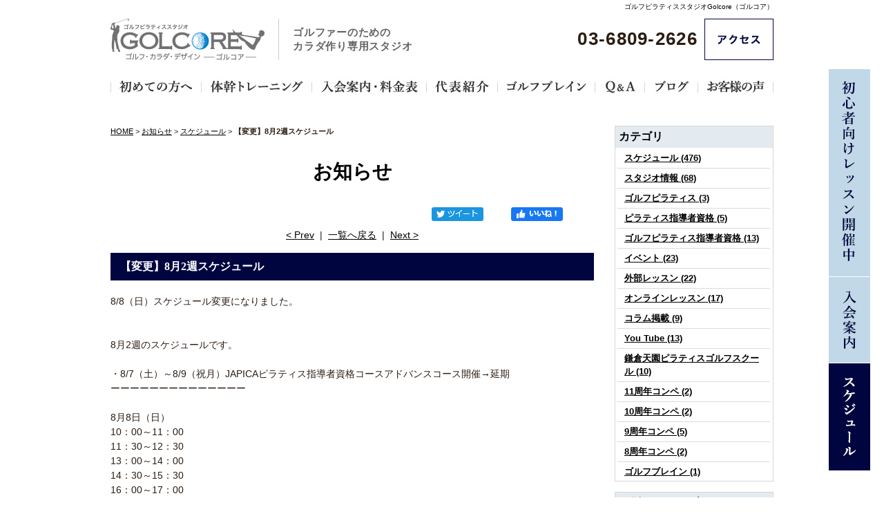

--- FILE ---
content_type: text/html; charset=UTF-8
request_url: https://www.golcore.com/news/entry/81/
body_size: 41611
content:

<!DOCTYPE html PUBLIC "-//W3C//DTD XHTML 1.0 Strict//EN" "http://www.w3.org/TR/xhtml1/DTD/xhtml1-strict.dtd">
<html xmlns="http://www.w3.org/1999/xhtml" lang="ja" xml:lang="ja">
<head>
<meta http-equiv="Content-Type" content="text/html; charset=utf-8" />
<meta http-equiv="Content-Style-Type" content="text/css" />
<meta http-equiv="Content-Script-Type" content="text/javascript" />
<link rel="canonical" href="https://www.golcore.com/news/entry/81/">
<link rel="alternate" media="only screen and (max-width: 640px)" href="https://www.golcore.com/smart/news/entry/81/" />
<link rel="alternate" type="application/rss+xml" title="RSS 2.0" href="https://www.golcore.com/news/rss.xml" />

<meta name="description" content="【変更】8月2週スケジュール | お知らせ | 都内で初のゴルフピラティススタジオです！！ゴルファーのカラダ作りをサポートさせていただきます。 | ゴルコア,Golcore,ゴルフ,ゴルフピラティス,ピラティス,体幹トレーニング,体作り,golf,港区 | ゴルコア" />
<meta name="keywords" content="【変更】8月2週スケジュール,お知らせ,ゴルコア,Golcore,ゴルフ,ゴルフピラティス,ピラティス,体幹トレーニング,体作り,golf,港区" />
<title>【変更】8月2週スケジュール | お知らせ | ゴルフピラティススタジオGolcore（ゴルコア）</title>


<link href="https://www.golcore.com/cmn/css/reset.css" rel="stylesheet" type="text/css" media="all" />
<link href="https://www.golcore.com/cmn/css/cmn.css" rel="stylesheet" type="text/css" media="all" />
<link href="https://www.golcore.com/cmn/css/smart/font-awesome/css/font-awesome.css" rel="stylesheet" type="text/css" />
<link href="https://www.golcore.com/cmn/css/designtpl_base.css" rel="stylesheet" type="text/css" media="all" />
<link href="https://www.golcore.com/cmn/css/designtpl_color.css" rel="stylesheet" type="text/css" media="all" />
<link href="https://www.golcore.com/mt-static/jquery/lightbox/css/jquery.lightbox.css" rel="stylesheet" type="text/css" media="all" />
<link href="https://www.golcore.com/cmn/css/print.css" rel="stylesheet" type="text/css" media="print" />
<link href="https://www.golcore.com/cmn/images/icon.ico" rel="shortcut icon" type="image/x-icon" />
<link rel="apple-touch-icon" href="/cmn/images/apple-touch-icon.png" />



<script type="text/javascript" src="https://www.golcore.com/mt-static/jquery/jquery-1.8.3.min.js"></script>
<script type="text/javascript" src="https://www.golcore.com/mt-static/jquery/lightbox/js/jquery.lightbox.js" charset="utf-8"></script>
<script type="text/javascript">
$(document).ready(function(){
	$('a[rel*=lightbox]').lightBox({
		imageLoading: 'https://www.golcore.com/mt-static/jquery/lightbox/images/lightbox-ico-loading.gif',
		imageBtnClose: 'https://www.golcore.com/mt-static/jquery/lightbox/images/lightbox-btn-close.gif',
		imageBtnPrev: 'https://www.golcore.com/mt-static/jquery/lightbox/images/lightbox-btn-prev.gif',
		imageBtnNext: 'https://www.golcore.com/mt-static/jquery/lightbox/images/lightbox-btn-next.gif',
		imageBlank: 'https://www.golcore.com/mt-static/jquery/lightbox/images/lightbox-blank.gif'
        });
});
</script>

<script type="text/javascript" src="https://www.golcore.com/cmn/js/smoothscroll.js" charset="utf-8"></script>
<script type="text/javascript" src="https://www.golcore.com/cmn/js/tab_switch.js" charset="utf-8"></script>
<script type="text/javascript" src="https://www.tls-cms012.net/cmn/js/jquery.socialbutton.js" charset="utf-8"></script>

<!--[if lt IE 7]>
<script type="text/javascript" src="https://www.golcore.com/cmn/js/unitpngfix.js" charset="utf-8"></script>
<![endif]-->




<script type="text/javascript" src="https://www.golcore.com/calendar/js/eventCalenderCmn.js" charset="utf-8"></script>
<script type="text/javascript" src="https://www.golcore.com/calendar/js/eventCalenderPage.js" charset="utf-8"></script>
<link href="https://www.golcore.com/calendar/css/eventCalender.css" rel="stylesheet" type="text/css" media="all" />



<script type="text/javascript" src="https://www.golcore.com/cmn/js/smart_link_from_pc.js" charset="utf-8"></script>


 

<meta property="og:image" content="https://www.golcore.com/news/assets_c/2019/01/golcore_schedule_FEB_2019-thumb-400x400-1145.png" />


<!-- Google tag (gtag.js) -->
<script async src="https://www.googletagmanager.com/gtag/js?id=G-RQEMMXTZVJ"></script>
<script>
  window.dataLayer = window.dataLayer || [];
  function gtag(){dataLayer.push(arguments);}
  gtag('js', new Date());

  gtag('config', 'UA-120895757-52');
  gtag('config', 'G-RQEMMXTZVJ');
</script>



</head>
<body id="anchorTop" class="column2">


<div id="container">
  
  
  <div id="header">
  
  <h1>ゴルフピラティススタジオGolcore（ゴルコア）</h1>
  <div id="headerTitle">
	<div id="headerAreaLogo">
	  <a href="https://www.golcore.com/"><img alt="ゴルコア" src="https://www.golcore.com/upload_images/logo.png" /></a>
	</div>
	<div id="headerAreaSub">
	  <div id="headerAddress"><div class="cf">
<div class="header_txt"><p>ゴルファーのための<br />
カラダ作り専用スタジオ</p></div>
<div class="header_info"><p class="cmn_tel">03-6809-2626</p><!-- <a href="/instructor/"><img src="/cmn/images/course_bnr.jpg" alt="指導者資格コース" /> --></a> <a href="/access/"><img src="/cmn/images/header_access.jpg" alt="アクセス" /></a></div>
</div></div>
	  <div id="headerWidget"></div>
	</div>
  </div>
  
</div>  
  
  <div id="mainBg"><div id="main">
	<ul id="mainMenu"><li><a href="/firsttime/"><img src="https://www.golcore.com/upload_images/nav1.jpg" onmouseover="this.src='https://www.golcore.com/upload_images/nav1_o.jpg'" onmouseout="this.src='https://www.golcore.com/upload_images/nav1.jpg'" alt="初めての方へ" /></a></li><li><a href="/training/"><img src="https://www.golcore.com/upload_images/nav2.jpg" onmouseover="this.src='https://www.golcore.com/upload_images/nav2_o.jpg'" onmouseout="this.src='https://www.golcore.com/upload_images/nav2.jpg'" alt="トレーニング" /></a></li><li><a href="/menu/"><img src="https://www.golcore.com/upload_images/nav3.jpg" onmouseover="this.src='https://www.golcore.com/upload_images/nav3_o.jpg'" onmouseout="this.src='https://www.golcore.com/upload_images/nav3.jpg'" alt="入会案内" /></a></li><li><a href="/owner/"><img src="https://www.golcore.com/upload_images/nav4.jpg" onmouseover="this.src='https://www.golcore.com/upload_images/nav4_o.jpg'" onmouseout="this.src='https://www.golcore.com/upload_images/nav4.jpg'" alt="代表紹介" /></a></li><li><a href="/golf_brain/"><img src="https://www.golcore.com/upload_images/nav5.jpg" onmouseover="this.src='https://www.golcore.com/upload_images/nav5_o.jpg'" onmouseout="this.src='https://www.golcore.com/upload_images/nav5.jpg'" alt="ゴルフブレイン" /></a></li><li><a href="/qa/"><img src="https://www.golcore.com/upload_images/nav6.jpg" onmouseover="this.src='https://www.golcore.com/upload_images/nav6_o.jpg'" onmouseout="this.src='https://www.golcore.com/upload_images/nav6.jpg'" alt="Q&A" /></a></li><li><a href="/blog/"><img src="https://www.golcore.com/upload_images/nav7.jpg" onmouseover="this.src='https://www.golcore.com/upload_images/nav7_o.jpg'" onmouseout="this.src='https://www.golcore.com/upload_images/nav7.jpg'" alt="ブログ" /></a></li><li><a href="/blog/category/voice/"><img src="https://www.golcore.com/upload_images/nav8.jpg" onmouseover="this.src='https://www.golcore.com/upload_images/nav8_o.jpg'" onmouseout="this.src='https://www.golcore.com/upload_images/nav8.jpg'" alt="お客様の声" /></a></li></ul>




	
	
	
		
	<div id="secondArea">
	  	  <div id="secondAreaBlogParts">
<div id="brogPartsCategory">
  <h3>カテゴリ</h3>
  
  
	<ul>
	  
	  
	  <li><a href="https://www.golcore.com/news/category/schedule/">スケジュール (476)</a>
	  
	  
	  </li>
	  
  
  
	  
	  <li><a href="https://www.golcore.com/news/category/cat444/">スタジオ情報 (68)</a>
	  
	  
	  </li>
	  
  
  
	  
	  <li><a href="https://www.golcore.com/news/category/cat463/">ゴルフピラティス (3)</a>
	  
	  
	  </li>
	  
  
  
	  
	  <li><a href="https://www.golcore.com/news/category/cat446/">ピラティス指導者資格 (5)</a>
	  
	  
	  </li>
	  
  
  
	  
	  <li><a href="https://www.golcore.com/news/category/cat445/">ゴルフピラティス指導者資格 (13)</a>
	  
	  
	  </li>
	  
  
  
	  
	  <li><a href="https://www.golcore.com/news/category/event/">イベント (23)</a>
	  
	  
	  </li>
	  
  
  
	  
	  <li><a href="https://www.golcore.com/news/category/cat450/">外部レッスン (22)</a>
	  
	  
	  </li>
	  
  
  
	  
	  <li><a href="https://www.golcore.com/news/category/cat471/">オンラインレッスン (17)</a>
	  
	  
	  </li>
	  
  
  
	  
	  <li><a href="https://www.golcore.com/news/category/cat464/">コラム掲載 (9)</a>
	  
	  
	  </li>
	  
  
  
	  
	  <li><a href="https://www.golcore.com/news/category/you-tube/">You Tube (13)</a>
	  
	  
	  </li>
	  
  
  
	  
	  <li><a href="https://www.golcore.com/news/category/kamakurapilatesgolf/">鎌倉天園ピラティスゴルフスクール (10)</a>
	  
	  
	  </li>
	  
  
  
	  
	  <li><a href="https://www.golcore.com/news/category/cat475/">11周年コンペ (2)</a>
	  
	  
	  </li>
	  
  
  
	  
	  <li><a href="https://www.golcore.com/news/category/10/">10周年コンペ (2)</a>
	  
	  
	  </li>
	  
  
  
	  
	  <li><a href="https://www.golcore.com/news/category/9/">9周年コンペ (5)</a>
	  
	  
	  </li>
	  
  
  
	  
	  <li><a href="https://www.golcore.com/news/category/8/">8周年コンペ (2)</a>
	  
	  
	  </li>
	  
  
  
	  
	  <li><a href="https://www.golcore.com/news/category/cat476/">ゴルフブレイン (1)</a>
	  
	  
	  </li>
	  
	</ul>
  
  
</div>

<div id="brogPartsMonthlyArchive">
  <h3>月別 <a href="https://www.golcore.com/news/archives.php">アーカイブ</a></h3>
  <ul>

	<li><a href="https://www.golcore.com/news/2026/01/">2026年1月 (7)</a></li>



	<li><a href="https://www.golcore.com/news/2025/12/">2025年12月 (3)</a></li>



	<li><a href="https://www.golcore.com/news/2025/11/">2025年11月 (7)</a></li>



	<li><a href="https://www.golcore.com/news/2025/10/">2025年10月 (4)</a></li>



	<li><a href="https://www.golcore.com/news/2025/09/">2025年9月 (4)</a></li>



	<li><a href="https://www.golcore.com/news/2025/08/">2025年8月 (5)</a></li>



	<li><a href="https://www.golcore.com/news/2025/07/">2025年7月 (5)</a></li>



	<li><a href="https://www.golcore.com/news/2025/06/">2025年6月 (4)</a></li>



	<li><a href="https://www.golcore.com/news/2025/05/">2025年5月 (5)</a></li>



	<li><a href="https://www.golcore.com/news/2025/04/">2025年4月 (6)</a></li>



	<li><a href="https://www.golcore.com/news/2025/03/">2025年3月 (5)</a></li>



	<li><a href="https://www.golcore.com/news/2025/02/">2025年2月 (3)</a></li>



	<li><a href="https://www.golcore.com/news/2025/01/">2025年1月 (6)</a></li>



	<li><a href="https://www.golcore.com/news/2024/12/">2024年12月 (7)</a></li>



	<li><a href="https://www.golcore.com/news/2024/11/">2024年11月 (8)</a></li>



	<li><a href="https://www.golcore.com/news/2024/10/">2024年10月 (4)</a></li>



	<li><a href="https://www.golcore.com/news/2024/09/">2024年9月 (7)</a></li>



	<li><a href="https://www.golcore.com/news/2024/08/">2024年8月 (6)</a></li>



	<li><a href="https://www.golcore.com/news/2024/07/">2024年7月 (5)</a></li>



	<li><a href="https://www.golcore.com/news/2024/06/">2024年6月 (6)</a></li>



	<li><a href="https://www.golcore.com/news/2024/05/">2024年5月 (5)</a></li>



	<li><a href="https://www.golcore.com/news/2024/04/">2024年4月 (7)</a></li>



	<li><a href="https://www.golcore.com/news/2024/03/">2024年3月 (8)</a></li>



	<li><a href="https://www.golcore.com/news/2024/02/">2024年2月 (7)</a></li>



	<li><a href="https://www.golcore.com/news/2024/01/">2024年1月 (5)</a></li>



	<li><a href="https://www.golcore.com/news/2023/12/">2023年12月 (7)</a></li>



	<li><a href="https://www.golcore.com/news/2023/11/">2023年11月 (8)</a></li>



	<li><a href="https://www.golcore.com/news/2023/10/">2023年10月 (5)</a></li>



	<li><a href="https://www.golcore.com/news/2023/09/">2023年9月 (6)</a></li>



	<li><a href="https://www.golcore.com/news/2023/08/">2023年8月 (6)</a></li>



	<li><a href="https://www.golcore.com/news/2023/07/">2023年7月 (5)</a></li>



	<li><a href="https://www.golcore.com/news/2023/06/">2023年6月 (5)</a></li>



	<li><a href="https://www.golcore.com/news/2023/05/">2023年5月 (5)</a></li>



	<li><a href="https://www.golcore.com/news/2023/04/">2023年4月 (6)</a></li>



	<li><a href="https://www.golcore.com/news/2023/03/">2023年3月 (9)</a></li>



	<li><a href="https://www.golcore.com/news/2023/02/">2023年2月 (7)</a></li>



	<li><a href="https://www.golcore.com/news/2023/01/">2023年1月 (5)</a></li>



	<li><a href="https://www.golcore.com/news/2022/12/">2022年12月 (5)</a></li>



	<li><a href="https://www.golcore.com/news/2022/11/">2022年11月 (7)</a></li>



	<li><a href="https://www.golcore.com/news/2022/10/">2022年10月 (7)</a></li>



	<li><a href="https://www.golcore.com/news/2022/09/">2022年9月 (5)</a></li>



	<li><a href="https://www.golcore.com/news/2022/08/">2022年8月 (7)</a></li>



	<li><a href="https://www.golcore.com/news/2022/07/">2022年7月 (6)</a></li>



	<li><a href="https://www.golcore.com/news/2022/06/">2022年6月 (7)</a></li>



	<li><a href="https://www.golcore.com/news/2022/05/">2022年5月 (9)</a></li>



	<li><a href="https://www.golcore.com/news/2022/04/">2022年4月 (5)</a></li>



	<li><a href="https://www.golcore.com/news/2022/03/">2022年3月 (7)</a></li>



	<li><a href="https://www.golcore.com/news/2022/02/">2022年2月 (5)</a></li>



	<li><a href="https://www.golcore.com/news/2022/01/">2022年1月 (8)</a></li>



	<li><a href="https://www.golcore.com/news/2021/12/">2021年12月 (6)</a></li>



	<li><a href="https://www.golcore.com/news/2021/11/">2021年11月 (8)</a></li>



	<li><a href="https://www.golcore.com/news/2021/10/">2021年10月 (6)</a></li>



	<li><a href="https://www.golcore.com/news/2021/09/">2021年9月 (6)</a></li>



	<li><a href="https://www.golcore.com/news/2021/08/">2021年8月 (7)</a></li>



	<li><a href="https://www.golcore.com/news/2021/07/">2021年7月 (5)</a></li>



	<li><a href="https://www.golcore.com/news/2021/06/">2021年6月 (6)</a></li>



	<li><a href="https://www.golcore.com/news/2021/05/">2021年5月 (7)</a></li>



	<li><a href="https://www.golcore.com/news/2021/04/">2021年4月 (9)</a></li>



	<li><a href="https://www.golcore.com/news/2021/03/">2021年3月 (7)</a></li>



	<li><a href="https://www.golcore.com/news/2021/02/">2021年2月 (7)</a></li>



	<li><a href="https://www.golcore.com/news/2021/01/">2021年1月 (9)</a></li>



	<li><a href="https://www.golcore.com/news/2020/12/">2020年12月 (15)</a></li>



	<li><a href="https://www.golcore.com/news/2020/11/">2020年11月 (5)</a></li>



	<li><a href="https://www.golcore.com/news/2020/10/">2020年10月 (7)</a></li>



	<li><a href="https://www.golcore.com/news/2020/09/">2020年9月 (9)</a></li>



	<li><a href="https://www.golcore.com/news/2020/08/">2020年8月 (6)</a></li>



	<li><a href="https://www.golcore.com/news/2020/07/">2020年7月 (9)</a></li>



	<li><a href="https://www.golcore.com/news/2020/06/">2020年6月 (7)</a></li>



	<li><a href="https://www.golcore.com/news/2020/05/">2020年5月 (20)</a></li>



	<li><a href="https://www.golcore.com/news/2020/04/">2020年4月 (2)</a></li>



	<li><a href="https://www.golcore.com/news/2020/03/">2020年3月 (3)</a></li>



	<li><a href="https://www.golcore.com/news/2020/02/">2020年2月 (9)</a></li>



	<li><a href="https://www.golcore.com/news/2020/01/">2020年1月 (9)</a></li>



	<li><a href="https://www.golcore.com/news/2019/12/">2019年12月 (10)</a></li>



	<li><a href="https://www.golcore.com/news/2019/11/">2019年11月 (9)</a></li>



	<li><a href="https://www.golcore.com/news/2019/10/">2019年10月 (6)</a></li>



	<li><a href="https://www.golcore.com/news/2019/09/">2019年9月 (9)</a></li>



	<li><a href="https://www.golcore.com/news/2019/08/">2019年8月 (8)</a></li>



	<li><a href="https://www.golcore.com/news/2019/07/">2019年7月 (9)</a></li>



	<li><a href="https://www.golcore.com/news/2019/06/">2019年6月 (8)</a></li>



	<li><a href="https://www.golcore.com/news/2019/05/">2019年5月 (8)</a></li>



	<li><a href="https://www.golcore.com/news/2019/04/">2019年4月 (11)</a></li>



	<li><a href="https://www.golcore.com/news/2019/03/">2019年3月 (12)</a></li>



	<li><a href="https://www.golcore.com/news/2019/02/">2019年2月 (6)</a></li>



	<li><a href="https://www.golcore.com/news/2019/01/">2019年1月 (11)</a></li>



	<li><a href="https://www.golcore.com/news/2018/12/">2018年12月 (8)</a></li>



	<li><a href="https://www.golcore.com/news/2018/11/">2018年11月 (11)</a></li>



	<li><a href="https://www.golcore.com/news/2018/07/">2018年7月 (1)</a></li>

  </ul>
</div>



 <div id="brogPartsEntry">
  <h3 class="widget-header">最近のエントリー</h3>
  <ul class="widget-list">

	<li class="widget-list-item"><a href="https://www.golcore.com/news/entry/124-4/">2月4週スケジュール</a></li>



	<li class="widget-list-item"><a href="https://www.golcore.com/news/entry/123-8/">2月3週スケジュール</a></li>



	<li class="widget-list-item"><a href="https://www.golcore.com/news/entry/122-7/">2月2週スケジュール</a></li>



	<li class="widget-list-item"><a href="https://www.golcore.com/news/entry/121-3/">2月1週スケジュール</a></li>



	<li class="widget-list-item"><a href="https://www.golcore.com/news/entry/115-6/">1月5週スケジュール</a></li>

  </ul>
</div>





</div>


 	  	</div>
	
	<div id="thirdArea">
	  
	  	  
	</div>
	
	<div id="contents">
	  <div id="categoryBlog">
		<p class="pankuzu"><a href="https://www.golcore.com/">HOME</a> &gt; <a href="https://www.golcore.com/news/">お知らせ</a> &gt; <a href="https://www.golcore.com/news/category/schedule/">スケジュール</a> &gt; <strong>【変更】8月2週スケジュール</strong></p>
		
		<h2>お知らせ</h2>
		



		
		
		
		
		

		
		<div id="anchorSocial"></div>
		<div id="social">

			
			<div id="googlePlus2146" class="socialBtn"></div>
		
			<script type="text/javascript">
			$(document).ready(function(){
				$('#googlePlus2146').socialbutton('google_plusone', {
					lang: 'ja',
					size: 'medium'
				});
			});
			</script>
			
		
			
		
			
			<div id="facebook_like2146" class="socialBtn"></div>
		
			<script type="text/javascript">
			$(document).ready(function(){
				$('#facebook_like2146').socialbutton('facebook_like', {
					button: 'button_count',
					url: 'https://www.golcore.com/news/entry/81/'
				}).width(120);
			});
			</script>
			

			
			<div id="twitter2146" class="socialBtn"></div>
		
			<script type="text/javascript">
			$(document).ready(function(){
				$('#twitter2146').socialbutton('twitter', {
					button: 'horizontal',
					url: 'https://www.golcore.com/news/entry/81/',
					text: '【変更】8月2週スケジュール－お知らせ',
					lang: 'ja',
					related: 'twitter'
				}).width(110);
			});
			</script>
			

			<div class="clear"></div>
		</div>
		


		<p class="nextPrevious"><a href="https://www.golcore.com/news/entry/72-7/">&lt;&nbsp;Prev</a>&nbsp;&nbsp;|&nbsp;&nbsp;<a href="https://www.golcore.com/news/">一覧へ戻る</a>&nbsp;&nbsp;|&nbsp;&nbsp;<a href="https://www.golcore.com/news/entry/81-1/">Next&nbsp;&gt;</a></p>


		
		<h3 id="anchor2146">【変更】8月2週スケジュール</h3>
		

		
		<div class="entryBody">
		  
		  
		  8/8（日）スケジュール変更になりました。<br />
<br />
<br />
8月2週のスケジュールです。<br />
<p>
	<br />
	・8/7（土）～8/9（祝月）JAPICAピラティス指導者資格コースアドバンスコース開催&rarr;延期<br />
	ーーーーーーーーーーーーーー<br />
	<br />
	8月8日（日）<br />
	10：00～11：00<br />
	11：30～12：30<br />
	<del> </del>13：00～14：00<br />
	14：30～15：30<br />
	16：00～17：00<br />
	17：30～18：30<br />
	<br />
	8月9日（祝月）<br />
	10：00～11：00<br />
	11：30～12：30<br />
	<del> </del>13：00～14：00<br />
	14：30～15：30<br />
	16：00～17：00<br />
	17：30～18：30<br />
	<br />
	8月10日（火）<br />
	<del>10：00～11：00</del><br />
	11：30～12：30<br />
	<del> </del>13：00～14：00<br />
	14：30～15：30<br />
	16：00～17：00<br />
	18：00～19：00<br />
	19：30～20：30<br />
	<br />
	8月11日（水）<br />
	18：00～19：00<br />
	19：30～20：30<br />
	<br />
	8月12日（木）<br />
	18：00～19：00<br />
	19：30～20：30<br />
	<br />
	8月13日（金）　<br />
	虎ノ門いきいきプラザ<br />
	<br />
	8月14日（土）<br />
	08：30～09：15　<br />
	<del>11：30～12：30</del><br />
	13：00～14：00<br />
	14：30～15：30<br />
	16：00～16：30　オンラインレッスン（ゴルフピラティス）<br />
	17：00～18：00<br />
	<br />
	<br />
	・・・・・・・・・・・・・・・・・・・・・・・・・・・<br />
	体験レッスンのご予約は下記からお願いいたします。<br />
	<a href="../../../inqfm/general/"><strong>体験レッスン申し込み・ご質問/ご要望】お問合せフォーム</strong></a><br />
	<br />
	レッスンのご予約は下記までお願いいたします。<br />
	info@golcore.com</p>

		  
		</div>
		<br class="clear" />
		
		
		<div class="hr01"></div>
		

		
		<h4>カテゴリ:</h4>
		<ul>
		  <li><a href="https://www.golcore.com/news/category/schedule/">スケジュール</a></li>
		</ul>
		<div class="hr01"></div>
		
		

		

		<p class="entryMeta">
  <abbr title="2021-07-26T16:30:00+09:00">2021年7月26日 16:30</abbr>
  
  
  
  

  
  
  
  
  
  

  
  
</p>


		



		


		<p class="nextPrevious"><a href="https://www.golcore.com/news/entry/72-7/">&lt;&nbsp;Prev</a>&nbsp;&nbsp;|&nbsp;&nbsp;<a href="https://www.golcore.com/news/">一覧へ戻る</a>&nbsp;&nbsp;|&nbsp;&nbsp;<a href="https://www.golcore.com/news/entry/81-1/">Next&nbsp;&gt;</a></p>































































































<h2>同じカテゴリの記事</h2>
<div class="blog_page_custom cf">
<h3 id="entry-2148"><a href="https://www.golcore.com/news/entry/83/">8月4週スケジュール</a></h3>


<div class="entryBody">
  
  
  8月4週のスケジュールです。<br />
<p>
	<br />
	◆8/22（日）～9/12（日）毎週日曜日JAPICAピラティス指導者資格コースベーシック長期コース開催（毎日曜日）<br />
	ーーーーーーーーーーーーーー<br />
	8月22日（日）<br />
	09：00～15：00　指導者資格コース<br />
	15：30～16：30<br />
	17：00～18：00　<br />
	<br />
	8月23日（月）<br />
	<del>10：00～11：00<br />
	11：30～12：30<br />
	13：00～14：00<br />
	14：30～15：30<br />
	16：00～16：30　オンラインレッスン（ゴルフピラティス）</del><br />
	18：00～19：00<br />
	19：30～20：30<br />
	<br />
	8月24日（火）<br />
	<del>10：00～11：00<br />
	</del>11：30～12：30<br />
	13：00～14：00<br />
	14：30～15：30<br />
	<del>16：00～17：00</del><br />
	18：00～19：00<br />
	19：30～20：30<br />
	<br />
	8月25日（水）<br />
	18：00～19：00<br />
	19：30～20：30<br />
	<br />
	8月26日（木）<br />
	<del>18：00～19：00</del><br />
	19：30～20：30<br />
	<br />
	8月27日（金）　<br />
	虎ノ門いきいきプラザ<br />
	<br />
	8月28日（土）<br />
	08：30～09：15　<br />
	11：30～12：30<br />
	13：00～14：00<br />
	14：30～15：30<br />
	16：00～16：30　オンラインレッスン（ゴルフピラティス）<br />
	17：00～18：00<br />
	<br />
	<br />
	・・・・・・・・・・・・・・・・・・・・・・・・・・・<br />
	体験レッスンのご予約は下記からお願いいたします。<br />
	<a href="../../../inqfm/general/"><strong>体験レッスン申し込み・ご質問/ご要望】お問合せフォーム</strong></a><br />
	<br />
	レッスンのご予約は下記までお願いいたします。<br />
	info@golcore.com</p>

  
</div>
<br class="clear" />


<p class="entryMeta">
  <abbr title="2021-08-07T16:00:00+09:00">2021年8月 7日 16:00</abbr>
  
  
  
  

  
  
  
  
  
  

  
  
</p>









<h3 id="entry-2147"><a href="https://www.golcore.com/news/entry/81-1/">【変更】8月3週スケジュール</a></h3>


<div class="entryBody">
  
  
  ・8/15（日）スケジュール変更になりました。<br />
<br />
<br />
8月3週のスケジュールです。<br />
<p>
	<br />
	・8/20（金）お休み<br />
	ーーーーーーーーーーーーーー<br />
	<br />
	8月15日（日）<br />
	<del> 15：00～16：00</del><br />
	<del>16：45～17：30　オンラインレッスン（ピラティス）</del><br />
	<del>18：00～19：00</del><br />
	<br />
	8月16日（月）<br />
	10：00～11：00<br />
	11：30～12：30<br />
	<del> </del>13：00～14：00<br />
	14：30～15：30<br />
	16：00～16：30　オンラインレッスン（ゴルフピラティス）<br />
	18：00～19：00<br />
	19：30～20：30<br />
	<br />
	8月17日（火）<br />
	<del>10：00～11：00<br />
	11：30～12：30<br />
	13：00～14：00<br />
	14：30～15：30<br />
	16：00～17：00</del><br />
	18：00～19：00<br />
	19：30～20：30<br />
	<br />
	8月18日（水）<br />
	<del>18：00～19：00</del><br />
	<del>19：30～20：30</del>　20：00～21：00<br />
	<br />
	8月19日（木）<br />
	18：00～19：00<br />
	19：30～20：30<br />
	<br />
	8月20日（金）　<br />
	お休み<br />
	<br />
	8月21日（土）<br />
	08：30～09：15　<br />
	<del>11：30～12：30</del><br />
	13：00～14：00<br />
	14：30～15：30<br />
	16：00～16：30　オンラインレッスン（ゴルフピラティス）<br />
	17：00～18：00<br />
	<br />
	<br />
	・・・・・・・・・・・・・・・・・・・・・・・・・・・<br />
	体験レッスンのご予約は下記からお願いいたします。<br />
	<a href="../../../inqfm/general/"><strong>体験レッスン申し込み・ご質問/ご要望】お問合せフォーム</strong></a><br />
	<br />
	レッスンのご予約は下記までお願いいたします。<br />
	info@golcore.com</p>

  
</div>
<br class="clear" />


<p class="entryMeta">
  <abbr title="2021-08-02T16:30:00+09:00">2021年8月 2日 16:30</abbr>
  
  
  
  

  
  
  
  
  
  

  
  
</p>









<h3 id="entry-2144"><a href="https://www.golcore.com/news/entry/72-7/">8月1週スケジュール</a></h3>


<div class="entryBody">
  
  
  8月1週のスケジュールです。<br />
<p>
	<br />
	・8/7（土）～8/9（祝月）JAPICAピラティス指導者資格コースアドバンスコース開催<br />
	ーーーーーーーーーーーーーー<br />
	<br />
	8月1日（日）<br />
	15：00～16：00<br />
	16：45～17：30　オンラインレッスン（ピラティス）<br />
	18：00～19：00<br />
	<br />
	8月2日（月）<br />
	10：00～11：00<br />
	11：30～12：30<br />
	<del> </del>13：00～14：00<br />
	14：30～15：30<br />
	16：00～16：30　オンラインレッスン（ゴルフピラティス）<br />
	18：00～19：00<br />
	19：30～20：30<br />
	<br />
	8月3日（火）<br />
	<del>10：00～11：00</del><br />
	11：30～12：30<br />
	<del> </del>13：00～14：00<br />
	14：30～15：30<br />
	16：00～17：00<br />
	18：00～19：00<br />
	19：30～20：30<br />
	<br />
	8月4日（水）<br />
	<del>18：00～19：00</del><br />
	<del>19：30～20：30</del>　20：00～21：00<br />
	<br />
	8月5日（木）<br />
	18：00～19：00<br />
	19：30～20：30<br />
	<br />
	8月6日（金）　<br />
	18：00～19：00<br />
	19：30～20：30<br />
	<br />
	8月7日（土）<br />
	09：00～16：30　ピラティス資格コース<br />
	17：00～18：00<br />
	18：30～19：30<br />
	<br />
	<br />
	・・・・・・・・・・・・・・・・・・・・・・・・・・・<br />
	体験レッスンのご予約は下記からお願いいたします。<br />
	<a href="../../../inqfm/general/"><strong>体験レッスン申し込み・ご質問/ご要望】お問合せフォーム</strong></a><br />
	<br />
	レッスンのご予約は下記までお願いいたします。<br />
	info@golcore.com</p>

  
</div>
<br class="clear" />


<p class="entryMeta">
  <abbr title="2021-07-19T16:30:00+09:00">2021年7月19日 16:30</abbr>
  
  
  
  

  
  
  
  
  
  

  
  
</p>









<h3 id="entry-2143"><a href="https://www.golcore.com/news/entry/7-5/">【変更】8月スケジュールアップしました</a></h3>


<div class="entryBody">
  
  
  【変更】<br />
オンラインレッスン日程変更になりました。<br />
第1/4日曜日　16：45～17：30　&rarr;　第1/3日曜日　16：45～17：30<br />
<br />
<br />
いつもゴルコアをご利用いただきありがとうございます。<br />
<br />
2021年8月のスケジュールをアップしました。<br />
<br />
<br />
<del> </del>◆緊急事態宣言に伴い、21：00～22：00のレッスンは一時的にお休みさせていただきます。<br />
<br />
◆感染予防対策をしっかり行った上でレッスンを行ってまいります。<br />
　感染対策につきましては、<a href="https://www.golcore.com/infectioncontrol/" onclick="window.open(this.href, '', 'resizable=no,status=no,location=no,toolbar=no,menubar=no,fullscreen=no,scrollbars=no,dependent=no'); return false;" target="_blank">「新型コロナウイルス感染予防対策について」</a>のページをご参照ください。<br />
◆感染対策のため、レッスンの間を30分あけております。<br />
◆オンラインレッスン（グループ）行っております。<br />
スケジュールの「オンラインレッスン」の時間をご参照の上、お問合せフォームよりお申込ください。詳細をご連絡させていただきます。<br />
◆パーソナルオンラインレッスンお申込の方は、ご希望のお時間も含めてご相談させていただきますので、お問合せフォームよりお申込ください。<br />
<br />
◆8/7（土）～8/9（月）JAPICAピラティス指導者資格コースアドバンスコース開催<br />
◆8/22（日）～9/12（日）毎週日曜日JAPICAピラティス指導者資格コースベーシックコース開催（毎日曜日）<br />
<br />
<img alt="" class="image-none" src="https://www.golcore.com/news/upload_images/GOLCORE_SCHEDULE_AUG_2021.png" /><br />
<br />
<br />
<br />
・・・・・・・・・・・・・・・・・・・・・・・・・・・<br />
体験レッスンのご予約は下記からお願いいたします。<br />
<a href="../../../inqfm/general/" target="_blank"><strong>体験レッスン申し込み・ご質問/ご要望】お問合せフォーム</strong></a><br />
<br />
レッスンのご予約は下記までお願いいたします。<br />
info@golcore.com
  
</div>
<br class="clear" />


<p class="entryMeta">
  <abbr title="2021-07-19T16:00:00+09:00">2021年7月19日 16:00</abbr>
  
  
  
  

  
  
  
  
  
  

  
  
</p>









<h3 id="entry-2142"><a href="https://www.golcore.com/news/entry/73-2/">7月5週スケジュール</a></h3>


<div class="entryBody">
  
  
  7月5週のスケジュールです。<br />
<br />
・7/31（土）お休み<br />
ーーーーーーーーーーーーーー<br />
<br />
7月25日（日）<br />
<del>10：30～11：30</del>（10：00～JAPICAピラティス資格コースオンライン体験レッスン）<br />
12：00～13：00<br />
<del> </del>13：30～14：30<br />
15：00～16：00　<br />
16：30～18：30　ゴルフピラティスワークショップ<br />
<br />
7月26日（月）<br />
10：00～11：00<br />
11：30～12：30<br />
13：00～14：00<br />
14：30～15：30<br />
16：00～16：30　オンラインレッスン（ゴルフピラティス）<br />
18：00～19：00<br />
19：30～20：30<br />
<br />
7月27日（火）<br />
<del>10：00～11：00</del><br />
11：30～12：30<br />
<del> </del>13：00～14：00<br />
14：30～15：30<br />
16：00～17：00<br />
18：00～19：00<br />
19：30～20：30<br />
<br />
7月28日（水）<br />
<del>18：00～19：00</del><br />
<del>19：30～20：30</del>　20：00～21：00<br />
<br />
7月29日（木）<br />
18：00～19：00<br />
19：30～20：30<br />
<br />
7月30日（金）　<br />
虎ノ門いきいきプラザ<br />
<br />
7月31日（土）<br />
お休み<br />
<br />
・・・・・・・・・・・・・・・・・・・・・・・・・・・<br />
体験レッスンのご予約は下記からお願いいたします。<br />
<a href="../../../inqfm/general/"><strong>体験レッスン申し込み・ご質問/ご要望】お問合せフォーム</strong></a><br />
<br />
レッスンのご予約は下記までお願いいたします。<br />
info@golcore.com
  
</div>
<br class="clear" />


<p class="entryMeta">
  <abbr title="2021-07-11T12:35:00+09:00">2021年7月11日 12:35</abbr>
  
  
  
  

  
  
  
  
  
  

  
  
</p>










</div>



				<p class="floating_schedule"><a href="/news/category/schedule/"><img src="/cmn/images/schedule_btn.jpg" alt="スケジュール" /></a></p>
<p class="floating_guidance"><a href="/menu/"><img src="/cmn/images/guidance_btn.jpg" alt="入会案内" /></a></p>
<p class="floating_beginner"><a href="/firsttime/"><img src="/cmn/images/beginner_btn.jpg" alt="初心者向けレッスン" /></a></p>	  </div>
	</div>
  </div>
  <br class="clear" />
  </div>
  <div id="footer">
	
		<div id="footerCopyrightArea">




<div id="footerFree"><p class="anchorTop"><a href="#anchorTop"><img src="/cmn/images/pagetop.png" alt="PAGE TOP" /></a></p>
<div class="cf">
    <div class="footer_info">
        <div class="cf border_b">
            <div class="f_l">
                <img src="/cmn/images/logo.png" alt="" id="footer_logo" />
                <div class="header_txt">
                    <p>ゴルファーのための<br />
                        カラダ作り専用スタジオ</p>
                </div>
            </div>
            <div class="f_r img_w_l">
                <strong>－リンク－</strong>
                <a href="https://www.canaryplan.co.jp/" class="typeA" target="_blank"><img src="/cmn/images/footer_bnr_link01.jpg" alt="キャナリープランニング" class="mb_10" /></a>
                <a href="https://www.canaryplan.co.jp/%E3%82%B7%E3%83%B3%E3%82%B0%E3%83%AB%E3%83%BB%E3%83%8A%E3%82%A4%E3%83%B3%E3%81%AE%E3%81%94%E6%B3%A8%E6%96%87/" class="typeA" target="_blank"><img src="/cmn/images/footer_bnr_link02.jpg" alt="シングル・ナイン購入はこちら" class="mb_10" /></a>
                <ul>
                    <li><a href="https://www.facebook.com/Golcore/" target="_blank"><img src="/cmn/images/sp_icon_facebook.png" alt="facebook"></a></li>
                    <li><a href="https://twitter.com/moana787" target="_blank"><img src="/cmn/images/sp_icon_twitter.png" alt="twitter"></a></li>
                    <li><a href="https://www.instagram.com/golcore/" target="_blank"><img src="https://www.golcore.com/cmn/images/sp_icon_instagram2.png" alt="Instagram"></a></li>
                </ul>
            </div>
        </div>
        <div class="footer_tel cf border_b">
            <p class="cmn_tel">03-6809-2626</p><a href="/inqfm/magazine/"><img src="/cmn/images/mailmag_bnr.jpg" alt="メールマガジン" /></a>
        </div>
        <a href="https://www.lpga.or.jp/awards/history/2019" target="_blank">
            <img src="/cmn/images/f_award_bnr.jpg" alt="ゴルフピラティスが2019年LPGA（日本女子ゴルフ協会）ゴルフビジネス賞を受賞しました。" class="mb_10" />
        </a>
        <a href="/inqfm/company/"><img src="/cmn/images/f_inquiry_bnr.jpg" alt="行政・企業様向け お問い合わせフォーム" class="mb_10" /></a><br />
        <a href="https://blog.goo.ne.jp/moana787" target="_blank"><img src="/cmn/images/f_old_blog.jpg" alt="旧ブログはこちら" /></a>
    </div>
    <div class="footer_nav">
        <div class="inner f_l">
            <ul>
                <li><a href="/">ホーム</a></li>
                <li><a href="/access/">スタジオ案内・アクセス</a></li>
                <li><a href="/menu/">入会案内(メニュー料金)</a></li>
                <li><a href="/firsttime/">初めての方へ</a></li>
                <li><a href="/owner/">代表紹介</a></li>
                <li class="bottom_space"><a href="/training/">体幹トレーニングとは</a>
                    <ul class="nav_child">
                        <li><a href="/training/category/pilates/">ピラティスとは</a></li>
                        <li><a href="/training/category/golf-pilates/">ゴルフピラティスとは</a></li>
                        <li><a href="/training/category/golf-lesson/">ゴルフレッスンとは</a></li>
                        <li><a href="/training/category/prevention/">怪我予防</a></li>
                    </ul>
                </li>
                <!-- <li><a href="/beginners/">ゴルフ初心者</a></li>
                <li><a href="/stretch/">ゴルフのストレッチ</a></li>
                <li><a href="/golf-training/">ゴルフのトレーニング</a></li> -->
                <li><a href="/case/">ゴルフで起こりやすい怪我と対策</a>
                    <ul class="nav_child">
                        <li><a href="/case/category/shoulder/">肩の痛み</a></li>
                        <li><a href="/case/category/elbow/">肘の痛み</a></li>
                        <li><a href="/case/category/waist/">腰の痛み</a></li>
                        <li><a href="/case/category/knee/">膝の痛み</a></li>
                        <li><a href="/case/category/ankle/">足首の痛み</a></li>
                    </ul>
                </li>
                <!-- <li><a href="/lumbago/">腰痛ゴルファー</a></li> -->
                <li><a href="/news/">お知らせ</a></li>
                <li class="bottom_space"><a href="/blog/">ゴルファーのためのカラダづくり通信</a></li>
            </ul>
        </div>
        <div class="inner f_r">
            <ul>
                <li><a href="/infectioncontrol/">新型コロナウイルス感染対策について</a></li>
                <li><a href="/qa/">よくあるご質問</a></li>
                <li><a href="/sitemap/">サイトマップ</a></li>
                <li class="bottom_space"><a href="/privacy_policy/">プライバシーポリシー</a></li>
                <li><a href="/trip/">出張レッスン</a></li>
                <li><a href="/online/">オンラインレッスン</a></li>
                <li class="bottom_space"><a href="/outside/">外部レッスン</a>
                    <ul class="nav_child">
                        <li><a href="/outside/category/jeugia-tama/">JEUGIAカルチャーセンター多摩センター</a></li>
                        <li><a href="/outside/category/ikiiki-toranomon/">港区虎ノ門いきいきプラザ</a></li>
                        <li><a href="/outside/category/ikiiki-shinmei/">港区神明いきいきプラザ(ピラティス)</a></li>
                        <!--       <li><a href="/outside/category/jiyugaoka-pilates/">自由が丘ピラティススタジオ</a></li> -->
                        <!--       <li><a href="/outside/category/gheart-jiyugaoka/">ONESTAR ゴルフスタジオ自由ケ丘店</a></li> -->
                        <li><a href="/outside/category/kamakura-tenen/">鎌倉天園ピラティスゴルフスクール</a></li>
                        <li><a href="/outside/category/cesame-oofuna/">セサミゴルフスクール大船</a></li>
                        <li><a href="/outside/category/ikiiki-shinmei-golf/">港区神明いきいきプラザ(ゴルフ)</a></li>
                    </ul>
                </li>
<!--
                <li class="bottom_space"><a href="/instructor/">ピラティス指導者資格コース</a>
                    
<ul class="nav_child">
                        <li><a href="/instructor/category/mat-pilates/">マットピラティス指導者資格コース</a></li>
                        <li><a href="/instructor/category/golf-pilates/">ゴルフピラティスの指導者になりたい方へ</a></li>
                    </ul>
                </li>
-->
                <li><a href="/golf_brain/">ゴルフブレイン</a></li><br />
<!--
                <li><a href="/inqfm/qualifying/">【指導者資格コース】お問い合わせフォーム</a></li>
-->
                <li class="bottom_space"><a href="/inqfm/general/">【体験申し込み・ご質問/ご要望】お問い合わせフォーム</a></li>
            </ul>
        </div>
    </div>
</div></div>








  
  



<p id="copyright">© 2018 ゴルコア.</p>




</div>


	
  </div>
</div>


</body>
</html>

--- FILE ---
content_type: text/css
request_url: https://www.golcore.com/cmn/css/cmn.css
body_size: 81060
content:
@charset "utf-8";
/* サイト共通要素 */

/* ==================== タグの初期設定 ==================== */
BODY {
 /* background-color: #ffffff;
  background-image: url(../images/body_bg.jpg);
  background-position: left top;
  background-repeat: repeat-x; */
  color: #2B1D13;
  min-width:960px;
}
/* 管理画面 WYSIWYG プレビュー用にBODYの背景をリセット */
BODY.cke_show_borders {
  background-image: none;
  border: none;
  margin: 5px;
  background: none;
  min-width:100px;
}
H1,H2,H3,H4,H5,H6 {
  font-weight: bold;
}
H1 {
  font-weight: normal;
  font-size: small;
  color: #000000;
  text-align: right;
}
H2,H3,H4,H5,H6 {
  font-size: medium;
  font-family:Garamond , "Times New Roman" , "游明朝" , "Yu Mincho" , "游明朝体" , "YuMincho" , "ヒラギノ明朝 Pro W3" , "Hiragino Mincho Pro" , "HiraMinProN-W3" , "HGS明朝E" , "ＭＳ Ｐ明朝" , "MS PMincho" , serif;
}
P,
TD,
TH,
LI,
INPUT,
TEXTAREA,
BODY.cke_show_borders,
DIV.entryBody,
DIV.entryMore {
  font-size: 14px;
}
A,
A:visited {
  color: #000;
  text-decoration: underline;
}
A:hover {
  text-decoration: none;
}
/* ==================== サイト全体 レイアウト ==================== */
/* ========== 全体枠 ========== */
DIV#container {
  width: 100%;
  margin: 0px auto 0px auto;
  padding: 0px;
}
/* ========== ヘッダー ========== */
DIV#header {}

/* { ★ヘッダーの上部固定表示,[背景画像、width、height、 z-indexはヘッダーのデザインによる)]
DIV#header {
  background:url(../images/header_bg.png) repeat left top;
  height: 80px;
  width: 100%;
  margin: 0px auto;
  position: fixed;
}
DIV.linkToSmartPhone{
  height: 60px;
}
 ★ヘッダーの上部固定表示 } */

DIV#header H1 {
  margin: 0px auto;
  padding: 3px 0px 10px 0px;
  width: 960px;
  font-size:10px;
}
DIV#header DIV#headerTitle {
  margin: 0px auto 15px;
  overflow: hidden;
  padding: 0px;
  width: 960px;
}
DIV#header DIV#headerAreaSub {
  float: right;
  text-align: right;
  width:717px;
}
DIV#header DIV#headerAddress {
  font-size: 10pt;
}
DIV#header DIV#headerWidget {}
DIV#header DIV#googleSearch {
  margin: 15px 0px 5px 0px;
  padding: 5px 5px 0px 0px;
  width: 290px;
  background-image: url(../images/header_gsearch_bg.gif);
  background-position: left top;
  background-repeat: no-repeat;
}
DIV#header DIV#googleSearch FORM {
  padding: 0px 5px 5px 0px;
  background-image: url(../images/header_gsearch_footer_bg.gif);
  background-position: left bottom;
  background-repeat: no-repeat;
}
DIV#header DIV#googleSearch INPUT.text {
  width: 120px;
}
DIV#header DIV#googleSearch INPUT.submit {
  width: 45px;
}
DIV#header DIV#googleSearch INPUT {}
DIV#header DIV#headerAreaLogo {
  float: left;
}
.header_txt{
  float:left;
  border-left:1px solid #ccc;
  min-height:60px;
  padding-left:20px;
}
.header_txt p{
  text-align:left;
  font-size:15px;
  color:#666565;
  font-family: 'Hiragino Kaku Gothic Pro', 'ヒラギノ角ゴ Pro W3', Meiryo, メイリオ, Osaka, 'MS PGothic', arial, helvetica, sans-serif;
  src: local(HiraginoSans-W6);
  font-weight: 600;
  line-height:20px;
  padding-top: 10px;
  letter-spacing: 0.05em;
}
.header_info,
.footer_tel{
  float:right;
}
.cmn_tel{
  float:left;
  font-size:26px;
  font-family: 'Hiragino Kaku Gothic Pro', 'ヒラギノ角ゴ Pro W3', Meiryo, メイリオ, Osaka, 'MS PGothic', arial, helvetica, sans-serif;
  src: local(HiraginoSans-W7);
  font-weight: 700;
  margin-right:10px;
  padding-top:14px;
  letter-spacing: 0.05em;
}
.footer_tel img{
  float:right;
}
/* ========== メインメニュー + キャッチ画像 + セカンドエリア + コンテンツ 枠 ========== */
DIV#mainBg {
  /* グラデーション + 影 の背景を上部だけに表示
  background-image:url(../images/flame_gradation_bg.gif);
  background-position:center top;
  background-repeat:no-repeat; */
  min-height: 500px;
  width: 960px;
  margin: 0px auto;
}
DIV#main {
  /* メインメニュー + キャッチ画像 + セカンドエリア + コンテンツ 枠 の共通の余白を設定 */
  padding: 0px;
}
/* { ★ワンカラム,[widthはコンテンツ幅、padding-topはキャッチ画像とヘッダーの高さによって変動、.twoCarmはブログページなどがツーカラムの際に適用]
DIV#contents {
  width: 960px;
}
body.topPage DIV#contents {
  padding-top:500px;
}
body.twoCarm DIV#contents {
  width: 700px;
  padding: 20px 0px 20px 0px;
  float:left;
}
body.topPage DIV#secondArea {
  display:none;
}
★ワンカラム } */

/* { ★TOPワンカラム下層ツーカラム,[padding-topはキャッチ画像とヘッダーの高さによって変動]
body.topPage DIV#contents {
  width: 960px;
  padding-top:550px;
}
body.topPage DIV#secondArea {
  display:none;
}
★TOPワンカラム下層ツーカラム } */


/* { ★TOP横幅超過コンテンツ*/
body.topPage DIV#mainBg {
  width: 100%;
}
body.topPage DIV#main {
  width: 100%;
}
body.topPage DIV#contents {
  width: 100%;
}
body.topPage DIV#secondArea {
  display:none;
}
/*★TOP横幅超過コンテンツ } */

/* { 1カラム */
DIV#catchArea {
}
DIV#secondArea {
  display: none;
}
DIV#thirdArea {
  display: none;
}
DIV#contents {
}
BODY.column2 DIV#catchArea {
}
BODY.column2 DIV#secondArea {
  float:right;
  display: block;
}
BODY.column2 DIV#thirdArea {
  display: none;
}
BODY.column2 DIV#contents {
  float:left;
  width:700px;
}
/* 1カラム } */

/* ========== 2カラム, 3カラム 設定 ========== */
/* { 2カラム, secondArea 右 */
/* DIV#catchArea {
  float: left;
}
DIV#secondArea {
  float: right;
}
DIV#thirdArea {
  display: none;
}
DIV#contents {
  float: left;
}*/
/* 2カラム, secondArea 右 } */

/* { 2カラム secondArea 左
DIV#catchArea{
  float:right;
}
DIV#secondArea{
  float:left;
}
DIV#thirdArea{
  display:none;
}
DIV#contents{
  float:right;
}
 2カラム secondArea 左 } */

/* { 3カラム 画像 長, thirdArea 左, secondArea 右
DIV#catchArea{
}
DIV#secondArea{
  float:right;
}
DIV#thirdArea{
  float:left;
}
DIV#contents{
  float:left;
}
 3カラム 画像 長, thirdArea 左, secondArea 右 } */

/* { 3カラム 画像 短, thirdArea 左, secondArea 右
DIV#catchArea{
  float:left;
}
DIV#secondArea{
  float:right;
}
DIV#thirdArea{
  float:left;
}
DIV#contents{
  float:left;
}
 3カラム 画像 短, thirdArea 左, secondArea 右 } */

/* { 3カラム 画像 短, thirdArea 左, secondArea 右
DIV#catchArea{
  float:right;
}
DIV#secondArea{
  float:left;
}
DIV#thirdArea{
  float:right;
}
DIV#contents{
  float:left;
}
 3カラム 画像 短, thirdArea 左, secondArea 右 } */

/* { 3カラム 画像 長, thirdArea 左, secondArea 右
DIV#catchArea{
}
DIV#secondArea{
  float:left;
}
DIV#thirdArea{
  float:right;
}
DIV#contents{
  float:left;
}
 3カラム 画像 短, thirdArea 左, secondArea 右 } */

/* ========== メインメニュー ========== */
/* 背景画像は main_menu.css にて、MTのエントリーから読込 */
UL#mainMenu{
  width:960px;
  margin:0 auto;
  padding:0 !important;
}
UL#mainMenu LI {
  margin: 0px;
  padding: 0px;
  list-style-type: none;
  display: inline;
}
/* ========== サイドメニュー（画像） ========== */
UL#sideMenu,
UL#sideMenu LI {
  margin: 0px;
  padding: 0px;
  list-style-type: none;
  display: block;
}
UL#sideMenu {
  margin-bottom: 10px;
}
UL#sideMenu LI A P {
  text-decoration: underline;
}
UL#sideMenu LI A:hover P {
  text-decoration: none;
}
/* ========== キャッチ画像 ========== */
DIV#catchArea {
}
/* { ★キャッチ超過,[キャッチ画像のtop、height、width、margin-left(キャッチ画像のwidthの半分)はデザインによる] */
body.topPage DIV#mainBg{
  overflow:hidden;
  position:relative;
}
body.topPage DIV#catchArea{
  left:50%;
  position:relative;
  top:0;
  width:2000px;
  margin-left:-1000px;
  height:400px;
  z-index:-1;
}
/*★キャッチ超過 } */
body.topPage DIV#contents{
  margin-top:0 !important;
}
.top_bnr{
  width:960px;
  margin:-140px auto 20px;
}
.top_bnr ul{
  padding:0 !important;
}
.top_bnr ul li{
  list-style:none;
  display:inline;
  margin-right:40px;
}
.top_bnr ul li:last-child{
  margin-right:0;
}




/* Firefox の特定のバージョンで jQuery fadeIn() fadeOut() が カクつく問題を修正 */
#catchArea img {
  box-shadow: #000 0 0 0;
}
/* ========== キャッチ画像・メインメニュー下 シャドウ ========== */
DIV#secondArea,
DIV#thirdArea,
DIV#contents {}

/* ========== セカンドエリア ========== */
DIV#secondArea {
  width: 230px;
  margin: 0px;
  padding: 30px 0 0;
}
/* ========== サードエリア ========== */
DIV#thirdArea {}

/* ---------- サブメニュー ---------- */
/* ----- 背景画像 ----- */
DIV#secondArea DIV#subMenu,
DIV#secondArea DIV#freeSpace,
DIV#secondArea DIV#banner,
DIV#secondArea DIV#qrcode,
DIV#secondArea DIV#case {
  margin-bottom: 10px;
  background-image: url(../images/second_area_bg.gif);
  background-position: left bottom;
  background-repeat: no-repeat;
}
/* ----- タイトル ----- */
DIV#secondArea DIV#subMenu DIV.title,
DIV#secondArea DIV#freeSpace DIV.title,
DIV#secondArea DIV#banner DIV.title,
DIV#secondArea DIV#qrcode DIV.title,
DIV#secondArea DIV#case DIV.title,
DIV#secondArea DIV#brogPartsTagCloud DIV.title_tag {
  background-position: left top;
  background-repeat: no-repeat;
  height: 32px;
}
/* ----- コンテンツの余白 ----- */
DIV#secondArea P,
DIV#secondArea SELECT,
DIV#secondArea DIV.entryBody,
DIV#secondArea DIV#freeSpace H3 {
  margin: 5px 10px 5px 10px;
}
/* ---------- サブメニュー ---------- */
DIV#secondArea DIV#subMenu DIV.title {
  background-image: url(../images/second_area_title_menu.gif);
}
/* ---------- サブメニュー ---------- */
DIV#secondArea DIV#subMenu UL {
  width: 100%;/* IEの表示バグのため、widthを設定 */
  margin: 0px;
  padding: 0px;
}
DIV#secondArea DIV#subMenu LI {
  margin: 0px;
  padding: 0px;
  list-style-type: none;
  background-image: url(../images/second_area_hr.gif);
  background-position: center top;
  background-repeat: no-repeat;
  font-weight: bold;
}
DIV#secondArea DIV#subMenu LI A {
  display: block;
  margin: 0px;
  padding: 5px 10px 5px 10px;
  text-decoration: none;
  color: #2B1D13;
}
DIV#secondArea DIV#subMenu LI A:hover {
  color: #AB9E8E;
}
/* ---------- フリースペース ---------- */
DIV#secondArea DIV#freeSpace {
}
DIV#secondArea DIV#freeSpace DIV.title {
  background-image: url(../images/second_area_title_free.gif);
}
DIV#secondArea DIV#freeSpace DIV.entryBody {
  padding-bottom: 10px;
}
/* ---------- バナー ---------- */
DIV#secondArea DIV#banner {
  text-align: center;
}
DIV#secondArea DIV#banner DIV.title {
  background-image: url(../images/second_area_title_banner.gif);
}
DIV#secondArea DIV#banner IMG {
  margin: 5px auto 5px auto;
}
DIV#secondArea DIV#banner P {
  text-align: left;
}
/* ---------- QRコード ---------- */
DIV#secondArea DIV#qrcode {
  text-align: center;
}
DIV#secondArea DIV#qrcode DIV.title {
  background-image: url(../images/second_area_title_mobile.gif);
}
DIV#secondArea DIV#qrcode IMG {
  margin: 5px auto 5px auto;
}
/* ---------- 事例集 ---------- */
DIV#secondArea DIV#case DIV.title {
  background-image: url(../images/second_area_title_case.gif);
}
DIV#secondArea DIV#case UL {
  width: 100%;/* IEの表示バグのため、widthを設定 */
  margin: 0px;
  padding: 0px;
}
DIV#secondArea DIV#case LI {
  margin: 0px;
  padding: 0px;
  list-style-type: none;
  background-image: url(../images/second_area_hr.gif);
  background-position: center top;
  background-repeat: no-repeat;
  font-weight: bold;
}
DIV#secondArea DIV#case LI A {
  display: block;
  margin: 0px;
  padding: 5px 10px 5px 10px;
  text-decoration: none;
  color: #2B1D13;
}
DIV#secondArea DIV#case LI A:hover {
  color: #AB9E8E;
}
/* ---------- ブログパーツ・カスタムパーツ ---------- */
DIV#secondArea DIV#secondAreaBlogParts,
DIV#secondArea DIV#secondAreaCustomParts,
DIV#secondArea DIV#secondAreaDuplicate01Parts {
}
DIV#secondArea DIV#brogPartsCategory H3,
DIV#secondArea DIV#brogPartsCalendar H3,
DIV#secondArea DIV#brogPartsTagCloud H3,
DIV#secondArea DIV#brogPartsMonthlyArchiveDrop H3,
DIV#secondArea DIV#brogPartsMonthlyArchive H3,
DIV#secondArea DIV#brogPartsEntry H3,
DIV#secondArea DIV#brogPartsComment H3,
DIV#secondArea DIV#brogPartsAuthor H3,
 DIV#secondArea DIV#customPartsCategory H3,
DIV#secondArea DIV#customPartsComment H3,
DIV#secondArea DIV#duplicateEntryList H3,
DIV#secondArea DIV#duplicateCategoryEntryList H3 {
  padding: 5px;
 /* background-image: url(../images/second_area_title.gif);
  background-position: left top;
  background-repeat: no-repeat; */
  background:#e4ebf0;
  font-size: medium;
  color: #000000;
  border-top:1px solid #d6d6d6;
  border-left:1px solid #d6d6d6;
  border-right:1px solid #d6d6d6;
}
/* ---------- UL ---------- */
DIV#secondArea DIV#brogPartsCategory UL,
DIV#secondArea DIV#brogPartsCalendar UL,
DIV#secondArea DIV#brogPartsTagCloud UL,
DIV#secondArea DIV#brogPartsMonthlyArchiveDrop UL,
DIV#secondArea DIV#brogPartsMonthlyArchive UL,
DIV#secondArea DIV#brogPartsEntry UL,
DIV#secondArea DIV#brogPartsComment UL,
DIV#secondArea DIV#brogPartsAuthor UL,
DIV#secondArea DIV#customPartsCategory UL,
DIV#secondArea DIV#customPartsComment UL,
DIV#secondArea DIV#duplicateEntryList UL,
DIV#secondArea DIV#duplicateCategoryEntryList UL {
  width: 96%;/* IEの表示バグのため、widthを設定 */
  margin: 0px;
  padding: 0px 4px;
}
DIV#secondArea DIV#brogPartsCategory LI,
DIV#secondArea DIV#brogPartsCalendar LI,
DIV#secondArea DIV#brogPartsTagCloud LI,
DIV#secondArea DIV#brogPartsMonthlyArchiveDrop LI,
DIV#secondArea DIV#brogPartsMonthlyArchive LI,
DIV#secondArea DIV#brogPartsEntry LI,
DIV#secondArea DIV#brogPartsComment LI,
DIV#secondArea DIV#brogPartsAuthor LI,
DIV#secondArea DIV#customPartsCategory LI,
DIV#secondArea DIV#customPartsComment LI,
DIV#secondArea DIV#duplicateEntryList LI,
DIV#secondArea DIV#duplicateCategoryEntryList LI {
  margin: 0px;
  padding: 5px 10px 5px 10px;
  background-image: url(../images/second_area_hr.gif);
  background-position: center top;
  background-repeat: no-repeat;
  list-style-type: none;
  font-weight: bold;
}
DIV#secondArea DIV#brogPartsCategory LI:first-child,
DIV#secondArea DIV#brogPartsCalendar LI:first-child,
DIV#secondArea DIV#brogPartsTagCloud LI:first-child,
DIV#secondArea DIV#brogPartsMonthlyArchiveDrop LI:first-child,
DIV#secondArea DIV#brogPartsMonthlyArchive LI:first-child,
DIV#secondArea DIV#brogPartsEntry LI:first-child,
DIV#secondArea DIV#brogPartsComment LI:first-child,
DIV#secondArea DIV#brogPartsAuthor LI:first-child,
DIV#secondArea DIV#customPartsCategory LI:first-child,
DIV#secondArea DIV#customPartsComment LI:first-child,
DIV#secondArea DIV#duplicateEntryList LI:first-child,
DIV#secondArea DIV#duplicateCategoryEntryList LI:first-child {
  background:none;
}
DIV#secondArea DIV#brogPartsCategory LI LI,
DIV#secondArea DIV#brogPartsCalendar LI LI,
DIV#secondArea DIV#brogPartsTagCloud LI LI,
DIV#secondArea DIV#brogPartsMonthlyArchiveDrop LI LI,
DIV#secondArea DIV#brogPartsMonthlyArchive LI LI,
DIV#secondArea DIV#brogPartsEntry LI LI,
DIV#secondArea DIV#brogPartsComment LI LI,
DIV#secondArea DIV#brogPartsAuthor LI LI,
DIV#secondArea DIV#customPartsCategory LI LI,
DIV#secondArea DIV#customPartsComment LI LI,
DIV#secondArea DIV#duplicateEntryList LI LI,
DIV#secondArea DIV#duplicateCategoryEntryList LI LI {
  background-image: url(../images/li_bg.png);
  background-position: 5px 14px;
  background-repeat: no-repeat;
  padding-left: 1.5em;
}
/* ---------- 各パーツの設定 ---------- */
DIV#secondArea DIV#brogPartsCategory,
DIV#secondArea DIV#brogPartsCalendar,
DIV#secondArea DIV#brogPartsTagCloud,
DIV#secondArea DIV#brogPartsMonthlyArchiveDrop,
DIV#secondArea DIV#brogPartsMonthlyArchive,
DIV#secondArea DIV#brogPartsEntry,
DIV#secondArea DIV#brogPartsComment,
DIV#secondArea DIV#brogPartsAuthor,
DIV#secondArea DIV#customPartsCategory,
DIV#secondArea DIV#customPartsComment,
DIV#secondArea DIV#duplicateEntryList,
DIV#secondArea DIV#duplicateCategoryEntryList {
  margin-bottom: 15px;
  background-image: url(../images/second_area_bg.gif);
  background-position: left bottom;
  background-repeat: no-repeat;
}
DIV#secondArea DIV#brogPartsCategory {}
DIV#secondArea DIV#brogPartsTagCloud {}
DIV#secondArea DIV#brogPartsTagCloud .rank-1 {
  font-size: 1.75em;
}
DIV#secondArea DIV#brogPartsTagCloud .rank-2 {
  font-size: 1.75em;
}
DIV#secondArea DIV#brogPartsTagCloud .rank-3 {
  font-size: 1.625em;
}
DIV#secondArea DIV#brogPartsTagCloud .rank-4 {
  font-size: 1.5em;
}
DIV#secondArea DIV#brogPartsTagCloud .rank-5 {
  font-size: 1.375em;
}
DIV#secondArea DIV#brogPartsTagCloud .rank-6 {
  font-size: 1.25em;
}
DIV#secondArea DIV#brogPartsTagCloud .rank-7 {
  font-size: 1.125em;
}
DIV#secondArea DIV#brogPartsTagCloud .rank-8 {
  font-size: 1em;
}
DIV#secondArea DIV#brogPartsTagCloud .rank-9 {
  font-size: 0.95em;
}
DIV#secondArea DIV#brogPartsTagCloud .rank-10 {
  font-size: 0.9em;
}
DIV#secondArea DIV#brogPartsMonthlyArchiveDrop {}
DIV#secondArea DIV#brogPartsMonthlyArchive {}
DIV#secondArea DIV#brogPartsEntry {}
DIV#secondArea DIV#brogPartsComment {}
DIV#secondArea DIV#brogPartsAuthor {}
DIV#secondArea DIV#customPartsCategory {}
DIV#secondArea DIV#customPartsComment {}
DIV#secondArea DIV#duplicateEntryList {}
DIV#secondArea DIV#duplicateCategoryEntryList {}

/* ========== コンテンツ ========== */
DIV#contents {
  width: 960px;
  padding: 30px 0 0;
}
BODY.cke_show_borders,/* 管理画面 WYSIWYG プレビュー用設定 */
DIV#contents {}

/* ========== フッター ========== */
DIV#footer {
 /* background-image: url(../images/footer_bg.jpg);
  background-position: left top;
  background-repeat: repeat-x;*/
  background:#e4ebf0;
  position:relative;
  margin-top:80px;
}
DIV#footer .anchorTop{
  position:absolute;
  top:-50px;
  left:0;
  right:0;
}
/* ---------- フッターメニュー ---------- */
DIV#footer P#footerMenu {
  margin: 5px auto 5px auto;
  padding: 15px 0px 10px 0px;
  background-image: url(../images/hr_bg.gif);
  background-position: left bottom;
  background-repeat: repeat-x;
  text-align: center;
  width: 960px;
}
/* ---------- フッター copyright エリア ---------- */
DIV#footer DIV#footerCopyrightArea {
  padding: 60px 0 30px;
  width: 960px;
  margin: 0px auto;
  text-align: center;
}
/* ---------- フッター copyright 付メニュー ---------- */
DIV#footer DIV#footerFree {
  width:960px;
  margin-bottom: 60px;
}
DIV#footer P#footerSiteLink {
  float: right;
  width: 300px;
  text-align: right;
  margin-bottom: 10px;
}


#footer_logo{
  float:left;
}
.footer_tel p{
  border-right: 1px solid #ccc;
  padding-right:24px;
  margin-right:12px;
  padding-top:15px;
  min-height: 44px;
  letter-spacing: 1.5px;
}

.footer_info{
  float:left;
  width:403px;
}
.footer_info .f_l{
  width:230px;
}
.footer_info .f_r{
  width:150px;
}
.footer_info .border_b{
  border-bottom:1px solid #fff;
  margin-bottom:20px;
  padding-bottom:20px;
  width:403px;
}
.footer_info btn a{
    display: block;
    width: 80%;
    max-width: 600px;
    margin: 0px auto 23px;
    padding: 10px 5px;
    font-size: 11px;
    border-radius: 4px;
    text-align: center;
    position: relative;
    top: 0;
}
.footer_info .btn .typeA {
    background-color: #000540;
    color: #FFF;
    box-shadow: 0px 3px 0px #000326;
}
.footer_info ul{
  padding:0 !important;
}
.footer_info li{
  list-style:none;
  display:inline-block;
  margin-right:10px;
}
.footer_info li:last-child{
  margin:0;
}
.footer_nav{
  width:470px;
  float:right;
}
.footer_nav a{
  text-decoration:none;
  color:#000;
}
.footer_nav a:hover{
  text-decoration:underline;
}
.footer_nav .inner{
  border-left:1px solid #bfbfbf;
  padding-left:20px;
}
.footer_nav .f_l{
  width:165px;
  min-height: 324px;
}
.footer_nav .f_r{
  width:240px;
  min-height: 450px;
}
.footer_nav ul{
  padding-left:1em;
  text-indent:-1em;
}
.footer_nav li{
  text-align:left;
  list-style:none;
}
.footer_nav li:before{
  content:"・";
}
.footer_nav li.bottom_space{
  margin-bottom:30px !important;
}
.nav_child {
  padding-left:12px !important;
}
.nav_child li{
  font-size:11px !important;
}
.nav_child li:before{
  content:"-";
}
/* ---------- copyright ---------- */
DIV#footer P#copyright {
  clear: both;
}
BR.clear,
DIV.clear {
  clear: both;
}

/* ==================== サイト全体 装飾 ==================== */
/* ========== セカンドエリア ========== */
/* ---------- 見出し ---------- */
DIV#secondArea H2,
DIV#secondArea H3,
DIV#secondArea H4,
DIV#secondArea H5,
DIV#secondArea H6,
DIV#secondArea TD,
DIV#secondArea TH,
DIV#secondArea LI,
DIV#secondArea P {
  font-size: small;
}
DIV#secondArea TD,
DIV#secondArea TH,
DIV#secondArea LI,
DIV#secondArea P {
  line-height: 150%;
}
/* ========== コンテンツ ========== */
/* ---------- 見出し ---------- */
BODY.cke_show_borders,
BODY.cke_show_borders H2,
BODY.cke_show_borders H3,
BODY.cke_show_borders H4,
BODY.cke_show_borders H5,
BODY.cke_show_borders H6,
BODY.cke_show_borders P,
BODY.cke_show_borders TD,
BODY.cke_show_borders TH,
BODY.cke_show_borders LI,
BODY.cke_show_borders DIV.entryBody,
BODY.cke_show_borders DIV.entryMore,
DIV#contents H2,
DIV#contents H3,
DIV#contents H4,
DIV#contents H5,
DIV#contents H6,
DIV#contents P,
DIV#contents TD,
DIV#contents TH,
DIV#contents LI,
DIV#contents DIV.entryBody,
DIV#contents DIV.entryMore {
  line-height: 150%;
}
BODY.cke_show_borders OL,
BODY.cke_show_borders UL,
BODY.cke_show_borders TABLE,
DIV#contents P,
DIV#contents OL,
DIV#contents UL,
DIV#contents TABLE {
  margin-bottom: 15px;
}
BODY.cke_show_borders OL,
DIV#contents OL {
  padding-left: 2em;
}
BODY.cke_show_borders UL,
DIV#contents UL {
  padding-left: 1.5em;
}
DIV#contents TABLE.galleryDetail P,
DIV#contents TABLE.staffDetail P,
DIV#contents DIV.entryBody P {
  margin-bottom: 0px;
}
BODY.cke_show_borders H1,
BODY.cke_show_borders H2,
BODY.cke_show_borders H3,
BODY.cke_show_borders H4,
BODY.cke_show_borders H5,
BODY.cke_show_borders H6,
DIV#contents H1,
DIV#contents H2,
DIV#contents H3,
DIV#contents H4,
DIV#contents H5,
DIV#contents H6 {
  margin-bottom: 10px;
}
BODY.cke_show_borders H2,
DIV#contents H2 {
  color: #000;
  text-align:center;
  font-size:28px;
  margin:30px auto;
}
BODY.cke_show_borders A.rss H2,
DIV#contents A.rss H2 {
}
DIV#contents H2.h2NonDecolation {
  padding: 0px;
  background: none;
  border: none;
}
BODY.cke_show_borders A.rss,
DIV#contents A.rss {
  text-decoration: none;
}
BODY.cke_show_borders A:hover.rss,
DIV#contents A:hover.rss {
  text-decoration: none;
}
BODY.cke_show_borders H3,
DIV#contents H3 {
  background:#000540;
  padding: 8px 14px;
  color: #fff;
  margin-bottom:20px;
}
BODY.cke_show_borders H3 a,
DIV#contents H3 a{
  color:#fff;
}
BODY.cke_show_borders H4,
DIV#contents H4 {
  background:#e4ebf0;
  padding: 8px 16px;
  color: #262626;
  font-size:16px;
}
BODY.cke_show_borders H4,
DIV#contents H4 a{
  color: #262626;
}
BODY.cke_show_borders H5,
DIV#contents H5{
  color:#333333;
  border-bottom:1px solid #000540;
  padding-bottom:10px;
}
BODY.cke_show_borders UL.date,
DIV#contents UL.date {
  margin-top: 0px;
  margin-right: 0px;
  margin-left: 0px;
  padding: 0px;
}
BODY.cke_show_borders UL.date LI,
DIV#contents UL.date LI {
  margin: 0px;
  list-style-type: none;
  text-indent: -5.5em;
  padding: 0px 0px 0px 5.5em;
}
BODY.cke_show_borders table,
DIV#contents table{
  width:100%;
}
BODY.cke_show_borders TH,
BODY.cke_show_borders TD,
DIV#contents TH,
DIV#contents TD {
  padding: 10px;
}
BODY.cke_show_borders TH,
DIV#contents TH {
  border-bottom:1px solid #000540 !important;
}
BODY.cke_show_borders TD,
DIV#contents TD{
  border-bottom:1px solid #bfbfbf !important;
}
BODY.cke_show_borders H2.rss A,
DIV#contents H2.rss A {
  display: block;
  text-decoration: none;
}
BODY.cke_show_borders P.pankuzu,
DIV#contents P.pankuzu {
  font-family: "游ゴシック", "Yu Gothic", YuGothic, "Hiragino Kaku Gothic ProN", "Hiragino Kaku Gothic Pro", "メイリオ", Meiryo, "ＭＳ ゴシック", sans-serif;
  font-size:11px;
}
BODY.cke_show_borders .fontXLarge,
DIV#contents .fontXLarge {
  font-size: large;
}
BODY.cke_show_borders .fontLarge,
DIV#contents .fontLarge {
  font-size: medium;
}
BODY.cke_show_borders .fontSmall,
DIV#contents .fontSmall {
  font-size: x-small;
}
BODY.cke_show_borders .fontMedium,
DIV#contents .fontMedium {
  font-size: small;
}
BODY.cke_show_borders .fontXSmall,
DIV#contents .fontXSmall {
  font-size: xx-small;
}
BODY.cke_show_borders input.text,
DIV#contents input.text {
  width: 300px;
}
DIV#contents INPUT.textShort {
  width: 50px;
}
BODY.cke_show_borders TEXTAREA,
DIV#contents TEXTAREA {
  width: 430px;
  height: 15em;
}
BODY.cke_show_borders .caution,
DIV#contents .caution {
  color: #EE0000;
}
BODY.cke_show_borders P.price,
DIV#contents P.price {
  font-size: medium;
  text-align: right;
  font-weight: bold;
  color: #EE0000;
}
BODY.cke_show_borders DIV.hr01,
DIV#contents DIV.hr01 {
  margin: 0px 0px 15px 0px;
  height: 1px;
  border-top:1px solid #d6d6d6;
}
BODY.cke_show_borders DIV.comment DIV.hr01,
DIV#contents DIV.comment DIV.hr01 {
  margin-top: -1em;
}
BODY.cke_show_borders P.nextPrevious,
DIV#contents P.nextPrevious {
  text-align: center;
}
BODY.cke_show_borders P.linkBlock,
DIV#contents P.linkBlock,
BODY.cke_show_borders P.anchorTop,
DIV#contents P.anchorTop {
  padding-top: 15px;
  border-top:1px solid #d6d6d6;
}
BODY.cke_show_borders P.entryMeta,
 DIV#contents P.entryMeta {
}
BODY.cke_show_borders P.linkBlock,
DIV#contents P.linkBlock,
BODY.cke_show_borders P.anchorTop,
DIV#contents P.anchorTop {
  text-align: right;
}
/* { ★「このページのトップへ」固定表示,[背景画像のwidth、heightは画像サイズにより変動]
BODY.cke_show_borders P.anchorTop,
DIV#contents P.anchorTop {
  position: fixed;
  right: 40px;
  bottom: 20px;
  display: inline-block;
}
DIV#contents P.anchorTop A {
  display: inline-block;
  line-height: 100%;
  padding: 0px;
  background:url(../images/pagetop.png) no-repeat center top;
  width: 50px;
  height: 50px;
}
★「このページのトップへ」固定表示 } */






/* ========== フローティングボタン ========== */
BODY.cke_show_borders P.floating_schedule,
DIV#contents P.floating_schedule {
  position: fixed;
  right: 20px;
  bottom: 20px;
  display: inline-block;
  z-index:10;
}
DIV#contents P.floating_schedule A {
  display: inline-block;
  line-height: 100%;
  padding: 0px;
  width: 60px;
  height: 155px;
}


BODY.cke_show_borders P.floating_guidance,
DIV#contents P.floating_guidance {
  position: fixed;
  right: 20px;
  bottom: 176px;
  display: inline-block;
  z-index:10;
}
DIV#contents P.floating_guidance A {
  display: inline-block;
  line-height: 100%;
  padding: 0px;
  width: 60px;
  height: 124px;
}

BODY.cke_show_borders P.floating_beginner,
DIV#contents P.floating_beginner {
  position: fixed;
  right: 20px;
  bottom: 301px;
  display: inline-block;
  z-index:10;
}
DIV#contents P.floating_beginner A {
  display: inline-block;
  line-height: 100%;
  padding: 0px;
  width: 60px;
  height: 300px;
}

BODY.cke_show_borders TD.buttonArea,
DIV#contents TD.buttonArea {
  border: none;
}
DIV#contents DIV.center {
  text-align: center;
}
DIV#contents DIV#social {
  margin-bottom: 10px;
  line-height: 0;
}
DIV#header DIV#social {
  margin-top: 10px;
}
DIV#header DIV.socialBtn,
DIV#contents DIV.socialBtn {
  float: right;
  margin-left: 5px;
}
DIV#contents A.otherEntries {
  text-decoration: none;
}
DIV#contents A.otherEntries P {
  padding: 10px;
  background-color: #F5F5F5;
  border: 1px solid #DDDDDD;
  text-align: center;
}
DIV#contents A.otherEntries P:hover {
  opacity: 0.7;
  filter: alpha(opacity=70);
  -ms-filter: "alpha( opacity=70 )";
  text-decoration: none;
}
BODY.cke_show_borders .image-left,
DIV#contents .image-left {
  float: left;
  margin: 0 20px 20px 0;
}
BODY.cke_show_borders .image-right,
DIV#contents .image-right {
  float: right;
  margin: 0 0 20px 20px;
}
BODY.cke_show_borders .image-center,
DIV#contents .image-center {
  text-align: center;
  display: block;
  margin: 0 auto 20px;
}
/* ==================== トップページ ==================== */
DIV#contents DIV#categoryTop {}
DIV#contents DIV#categoryTop DIV.topNews {}
DIV#contents DIV#categoryTop DIV.topLatestBlog {}
DIV#contents DIV#categoryTop DIV#topContents {}

/*DIV#contents DIV#categoryTop */DIV.topLatestBlogPhoto {}
/*DIV#contents DIV#categoryTop */DIV.topLatestBlogPhoto UL {
  margin: 0;
  overflow: hidden;
  padding: 0;
}
/*DIV#contents DIV#categoryTop */DIV.topLatestBlogPhoto LI {
 /* float: left;
  margin: 0 20px 0 0;
  width: 220px; */
  list-style: none;
  position: relative;
}
/*DIV#contents DIV#categoryTop */DIV.topLatestBlogPhoto LI.last {
  margin-right: 0px;
}
/*DIV#contents DIV#categoryTop */DIV.topLatestBlogPhoto LI a {
  /* スマホでタップ領域がおかしくなるので調整 */
  position: absolute;
  top: 0;
  left: 0;
  width: 100%;
  height: 100%;
  display: block;
  /* ie用の調整 */
  background-color: #fff;
  opacity: 0;
  filter: alpha(opacity=0);
  -ms-filter: "alpha( opacity=0 )";
}
/*DIV#contents DIV#categoryTop */DIV.topLatestBlogPhoto LI a:hover {
  opacity: 0.3;
  filter: alpha(opacity=30);
  -ms-filter: "alpha( opacity=30 )";
}
/*DIV#contents DIV#categoryTop */DIV.topLatestBlogPhoto DIV.topLatestBlogPhotoImage {
  height: 220px;
  position: relative;
  overflow: hidden;
  margin-bottom: 5px;
  background: #dddddd;
}
/*DIV#contents DIV#categoryTop */DIV.topLatestBlogPhoto DIV.topLatestBlogPhotoImage img {
  position: absolute;
  top: -100%;
  left: -100%;
  right: -100%;
  bottom: -100%;
  margin: auto;
}
/*DIV#contents DIV#categoryTop */DIV.topLatestBlogPhoto DIV.topLatestBlogPhotoImage .noimage {
  width: 80%;
}
/*DIV#contents DIV#categoryTop */DIV.topLatestBlogPhoto DIV.topLatestBlogPhotoTitle {
  margin-bottom: 20px;
}

DIV#contents DIV#categoryTop DIV.accessText {}
DIV#contents DIV#categoryTop TABLE.accessTable {
  width: 100%;
}
DIV#contents DIV#categoryTop DIV#googleMapsArea {
  margin-bottom: 10px;
  width: 100%;
  height: 450px;
}
/* ----- トップページNEWマーク ----- */

/* ★時間によってNEWマーク */
/*DIV#contents DIV.topLatestBlogPhotoImage span{
  display:none;
}
DIV#contents DIV.topLatestBlogPhotoImage span.new {
  font-size: 15px;
  font-weight: bold;
  left: -30px;
  line-height: 30px;
  text-align: center;
  top: 16px;
  width: 120px;
  position: absolute;
  text-align: center;
  background: #000;
  -webkit-transform: rotate(-45deg);
  -moz-transform: rotate(-45deg);
  -o-transform: rotate(-45deg);
  -ms-transform: rotate(-45deg);
  font-family: 'Helvetica Neue', Helvetica, Verdana, Arial, sans-serif;
  color:#FFFFFF;
}
DIV#contents UL.date LI span{
  display:none;
}
DIV#contents UL.date LI span.new{
  color: #000;
  font-weight: bold;
  content:"NEW";
  padding-left:0.5em;
  text-decoration:none;
}/*
/* ★時間によってNEWマーク End */


/* ★最新の1件だけNEWマーク
DIV.topLatestBlogPhoto LI:not(:first-child) .topLatestBlogPhotoImage span{
  display:none !important;
}
DIV.topLatestBlogPhoto LI:first-child:after{
  color: #000;
  font-weight: bold;
  content:"NEW";
  padding-left:0.5em;
  text-decoration:none;

  font-size: 15px;
  font-weight: bold;
  left: -30px;
  line-height: 30px;
  text-align: center;
  top: 16px;
  width: 120px;
  position: absolute;
  display: inline-block;
  text-align: center;
  background: #000;
  -webkit-transform: rotate(-45deg);
  -moz-transform: rotate(-45deg);
  -o-transform: rotate(-45deg);
  -ms-transform: rotate(-45deg);
  font-family: 'Helvetica Neue', Helvetica, Verdana, Arial, sans-serif;
  color:#FFFFFF;
}
DIV.topLatestBlog LI:first-child:after{
  color: #000;
  font-weight: bold;
  content:"NEW";
  padding-left:0.5em;
  text-decoration:none !important;
}
 ★最新の1件だけNEWマーク End*/

/* ----- トップページNEWマーク End----- */

.top_firsttime{
  background-image: url(../images/about_bg.jpg);
  background-position: center top;
  background-repeat: no-repeat;
  padding:60px 0 0;
  min-height:540px;
}
.top_firsttime h2{
  margin:0px auto 60px !important;
}
.top_firsttime p{
  text-align:center;
}
.top_firsttime p.txt{
  margin: 0 auto 40px !important;
  line-height:26px !important;
  background: rgba(255,255,255,0.7);
  padding: 20px 10px;
  width: 700px;
  box-sizing: border-box;
/*
    text-shadow: 1px 1px 2px #eeeae4,
    -1px 1px 2px #eeeae4,
    1px -1px 2px #eeeae4,
    -1px -1px 2px #eeeae4;
    */
}



.box_event {
  color: #000540;
  background: #c1d8e8;
  text-align: center;
  padding: 20px 10px !important;
  font-family: Garamond , "Times New Roman" , "游明朝" , "Yu Mincho" , "游明朝体" , "YuMincho" , "ヒラギノ明朝 Pro W3" , "Hiragino Mincho Pro" , "HiraMinProN-W3" , "HGS明朝E" , "ＭＳ Ｐ明朝" , "MS PMincho" , serif;
  font-size: 1.2em;
}
.box_event a {
  color: #000540;
}

.top_news_temporary{
  border: solid 5px #8BB8E0;
  padding: 50px;
  box-sizing: border-box;
  text-align: center;
}
.top_news_temporary p{
  font-weight: bold;
}
.top_news_temporary.column_wrapper{
  margin-bottom: 20px;
}

.top_news{
  background:#e4ebf0;
  padding:30px 0;
}
.top_news h2{
  margin:15px auto 20px !important;
}
.top_news p{
  text-align:center;
  margin-bottom:30px !important;
}

.top_news .inner{
  padding:30px 40px;
  background:#fff;
  width:880px;
  margin:0 auto;
}
.top_news .ttl{
  border-right: 1px solid #eee;
  width: 110px;
  float: left;
  padding-right: 40px;
}
.top_news .entry{
  width:695px;
  float:right;
}
.top_news li{
  text-indent:0 !important;
  padding: 8px 0 !important;
  border-bottom: 1px dotted #eee !important;
  line-height:200% !important;
}
.top_news li:last-child{
  border:none !important;
  padding-bottom:none !important;
}
.top_news .categories{
  background:#e4ebf0;
  font-size:11px;
  font-weight:bold;
  padding:1px 6px;
  margin-left:0.5em;
}
.top_news  li a{
  text-decoration:none;
}
.top_news  li a:hover{
  text-decoration:underline;
}
.top_news .date{
  margin-bottom:0 !important;
}

.top_select{
  background-image: url(../images/select_bg.png);
  background-position: center top;
  background-repeat: no-repeat;
  padding-top:60px;
  padding-bottom:190px;
}

.top_select h2{
  margin:0px auto 60px !important;
}

.select01{
  padding:80px 0 100px;
  margin-bottom:130px !important;
  position:relative;
}
.select01 #select_point01{
  position:absolute;
  right:0;
  top:290px;
}
.select03{
  padding:65px 0;
  margin-bottom:145px !important;
  position:relative;
}
.select03 img{
  float:right;
}
.select03  #select_point03{
  position:absolute;
  left:0;
  top:290px;
}
.select02{
  padding:50px 0 65px;
  margin-bottom:65px !important;
  position:relative;
}
.select02  #select_point02{
  position:absolute;
  right:0;
  top:290px;
}


.top_method{
  background:#e4ebf0;
  padding:40px 0 90px;
  margin-bottom:50px;
}
.top_method h2{
  margin:0 auto 30px !important;
}
.top_method .txt_area{
  padding:25px 50px;
  border:1px solid #d9d6c7;
  background:rgba(255,255,255,0.75);
  width:610px;
  margin:0 auto 30px;
}
.top_method .txt_area p{
  text-align:center;
  line-height:26px !important;
}


.top_lesson{
  margin:0px auto 60px !important;
}
.top_lesson h2{
  margin:0 auto 30px !important;
}

.top_lesson .bnr_three ul{
  padding:0 !important;
  margin-bottom:0 !important;
}
.top_lesson .bnr_three li{
  list-style:none;
  display: inline;
  margin-right:30px;
}
.top_lesson .bnr_three li:last-child{
  margin-right:0;
}

.top_owner{
  background-image: url(../images/owner_bg.jpg);
  background-position: center bottom;
  background-repeat: no-repeat;
  padding:70px 0 60px;
  margin-bottom:30px;
}
.top_owner h2{
  text-align:left !important;
  margin:0 auto 30px !important;
}
.top_owner .txt_area{
  width:440px;
  border:1px solid #d9d6c7;
  background:rgba(255,255,255,0.75);
  float:left;
  padding:30px;
}
.top_owner .txt_area p{
  line-height:26px !important;
}
.top_owner .btn_area{
  width:300px;
  background:rgba(255,255,255,0.75);
  padding:10px;
  float:right;
  margin-top:200px;
}
.top_owner .btn_area p{
  margin-bottom:20px !important;
}



#contents .top_diploma{
  margin-bottom:60px;
}
.top_diploma p{
  line-height: 26px !important;
}
.top_diploma ul{
  padding:0 !important;
}
.top_diploma li{
  list-style:none;
  display:inline;
  margin-right: 30px;
}
.top_diploma li:last-child{
  margin-right:0;
}
.top_diploma .bnr_three{
  margin-bottom:30px !important;
}


.bnr_two{
  width:710px;
  margin:0 auto;
  padding:0 !important;
}
.bnr_two li{
  margin-right:30px;
  list-style:none;
  display:inline;
}
.bnr_two li:last-child{
  margin-right:0;
}




.top_blog DIV.topLatestBlogPhoto DIV.topLatestBlogPhotoImage{
  height:160px !important;
  background:#f8fafb;
  margin-bottom:0;
}
.top_blog  DIV.topLatestBlogPhoto DIV.topLatestBlogPhotoTitle{
  padding:10px;
  margin-bottom:0;
  line-height: 160% !important;
}
.top_blog  DIV.topLatestBlogPhoto DIV.topLatestBlogPhotoTitle .categories{
  background:#e4ebf0;
  font-size:11px;
  font-weight:bold;
  margin-right:0.2em;
  padding:2px;
}
.top_blog  DIV.topLatestBlogPhoto DIV.topLatestBlogPhotoTitle .ttl{
  font-weight:bold;
  margin:10px auto 8px !important;
}
.top_blog{
  background:#e4ebf0;
  padding:40px 0 50px;
  margin-bottom:60px;
}
.top_blog ul{
  padding:0 !important;
}
.top_blog li{
  float: left;
  list-style: none;
  position: relative;
  background:#fff;
  margin-bottom:12px;
  margin-right:12px;
  width:231px;
  min-height:330px;
}
.top_blog li:nth-child(4){
  margin-right:0;
}

/* トップページ　アクセス */

.top_access h2{
  margin:0 auto 30px !important;
}
.top_access .img_area{
  float:right;
}
.top_access .txt_area{
  float:left;
  width:465px;
}
.top_access .txt_area table{
  margin-bottom:30px !important;
}
.top_access .txt_area table th{
  vertical-align:top;
  width:100px;
  padding-left:0 !important;
}
.top_access .txt_area table td{
  padding-left:0 !important;
}


.top_bnr_free{
  border-top:2px solid #000540;
  padding:100px 0;
}
.top_bnr_free .inner{
  width:960px;
  margin:0 auto;
}
/* ==================== 企業情報 ==================== */
DIV#contents DIV#categoryCompany {}
DIV#contents DIV#categoryCompany DIV.accessText {}
DIV#contents DIV#categoryCompany TABLE.accessTable {
  width: 100%;
}
DIV#contents DIV#categoryCompany DIV#googleMapsArea {
  margin-bottom: 10px;
  width: 100%;
  height: 450px;
}
.profileTable{
  margin-bottom:40px !important;
}
.profileTable th,
.accessTable th{
  width:30%;
}
/* ==================== プライバシーポリシー ==================== */
DIV#contents DIV#categoryPrivacyPolicy {}
/* ==================== お問い合せ ==================== */
DIV#contents DIV#categoryInquiry {}
DIV#contents DIV#categoryInquiry TH {
  width: 30%;
}
DIV#contents DIV#categoryInquiry .formErrorBg {
  background-color: #FFDDDD;
}
DIV#contents DIV#categoryInquiry #cancelBtn {
  margin-right: 10px;
}
DIV#contents DIV#categoryInquiry #mainErrorMsg .caution {
  display: block;
  margin-bottom: 10px;
}
/* ==================== カスタムページ ==================== */
DIV#contents DIV#categoryCustom {}
/* ==================== フリーページ ==================== */
DIV#contents DIV#categoryFree {}
/* ==================== デュプリケートページ ==================== */
DIV#contents DIV#categoryDuplicate {}
/* ==================== ブログページ ==================== */
DIV#contents DIV#categoryBlog {}

/* ----- 写真＋タイトル ----- */
DIV#contents DIV.blog_page_photo {
  float: left;
  margin: 0 20px 10px 0;
  width: 220px;
  list-style: none;
  position: relative;
}
DIV#contents DIV.blog_page_custom DIV.blog_page_photo:nth-child(3n) {
  margin-right: 0px;
}
DIV#contents DIV.blog_page_photo a {
  /* スマホでタップ領域がおかしくなるので調整 */
  position: absolute;
  top: 0;
  left: 0;
  width: 100%;
  height: 100%;
  display: block;
  /* ie用の調整 */
  background-color: #fff;
  opacity: 0;
  filter: alpha(opacity=0);
  -ms-filter: "alpha( opacity=0 )";
}
DIV#contents DIV.blog_page_photo a:hover {
  opacity: 0.3;
  filter: alpha(opacity=30);
  -ms-filter: "alpha( opacity=30 )";
}
DIV#contents DIV.blog_page_photo DIV.blog_page_photo_image {
  height: 220px;
  position: relative;
  overflow: hidden;
  margin-bottom: 5px;
  background: #dddddd;
}
DIV#contents DIV.blog_page_photo DIV.blog_page_photo_image img {
  position: absolute;
  top: -100%;
  left: -100%;
  right: -100%;
  bottom: -100%;
  margin: auto;
}
DIV#contents DIV.blog_page_photo DIV.blog_page_photo_image .noimage {
  width: 80%;
}
DIV#contents DIV.blog_page_photo DIV.blog_page_photo_title {
  margin-bottom: 20px;
  font-size: small;
  overflow: hidden;
  text-overflow: ellipsis;
  white-space: nowrap;
  text-align: center;
}

/* ----- 写真＋タイトル＋本文途中まで ----- */
#contents .blog_thumb {
  margin: 0 0 0 0;
  padding: 20px 0 20px 0;
  border-top: 2px solid #eeeeee;
}
#contents .blog_thumb_img {
  float: left;
  width: 220px;
  height: 220px;
  position: relative;
  overflow: hidden;
  background: #eeeeee;
}
#contents .blog_thumb_img a {
  display: block;
  width: 220px;
  height: 220px;
}
#contents .blog_thumb_img a:hover {
  opacity: 0.5;
  filter: alpha(opacity=50);
  -ms-filter: "alpha( opacity=50 )";
}
#contents .blog_thumb_img img {
  position: absolute;
  top: -100%;
  left: -100%;
  right: -100%;
  bottom: -100%;
  margin: auto;
}
#contents .blog_thumb_img .noimage {
  width: 80%;
  max-width: 134px;
}
#contents .blog_thumb_txt {
  float: right;
  width: 460px;
}
#contents .blog_thumb_txt h3 {
  background: none;
  border: none;
  padding: 0;
  color:#000 !important;
}
#contents .blog_thumb_txt h3 a{
  color:#000 !important;
}
#contents .blog_thumb_day {
  margin: 5px 0 10px 0 !important;
}
#contents .blog_thumb_day span {
  vertical-align: top;
}
#contents .blog_thumb_txt .btn {
  margin: 0;
  text-align: right;
}
#contents .blog_thumb_txt .btn a{
  background:#000540;
  padding: 8px 16px;
  text-decoration: none;
  color:#fff;
}
#contents .blog_thumb_txt .btn a:hover{
  opacity:0.7;
}

/* ==================== お買い物ページ ==================== */
DIV#contents DIV#categoryShop {
}
DIV#contents DIV#categoryShop DIV.shopSubImg {
  margin-bottom: 15px;
}
DIV#contents DIV#categoryShop DIV.shopMainImg IMG {
  margin-bottom: 15px;
}
DIV#contents DIV#categoryShop DIV.shopSubImg IMG {
  margin: 3px;
}
/* ==================== 事例集ページ ==================== */
DIV#contents DIV#categoryCase {
}
/* トップページ ・ デザインコンセプト */
DIV#contents DIV.caseDesignEntry {
}
DIV#contents IMG.caseDesignEntryImg {
  float: left;
  margin-bottom: 10px;
}
DIV#contents DIV.caseDesignEntryText {
  float: right;
  width: 440px;
}
DIV#contents P.caseDesignEntryLink {
  text-align: right;
}
/* デザインコンセプト */
DIV#contents DIV#categoryCase DIV.caseDesignGallary {
  margin-bottom: 8px;
}
DIV#contents DIV#categoryCase DIV.caseDesignGallary IMG {
  margin: 0px 7px 7px 0px;
}

/* ==================== 事例集（施工前後）ページ ==================== */


DIV#contents DIV#categoryCaseBA {}

/* { パターン1 一覧ページ表示 */
DIV#contents DIV.caseBADesignEntry {}

DIV#contents IMG.caseBADesignEntryImg {
  float: left;
  margin-bottom: 10px;
}

DIV#contents DIV.caseBADesignEntryText {
  margin-left: 270px;
}

DIV#contents P.caseBADesignEntryLink {
  text-align: right;
}

/* パターン1 一覧ページ表示 } */

/* { パターン3 一覧ページ表示
DIV#contents DIV.caseBADesignEntry{}
DIV#contents IMG.caseBADesignEntryImg{
  float:left;
  margin-bottom:10px;
}
DIV#contents DIV.caseBADesignEntryText{
  margin-left:170px;
}
DIV#contents P.caseBADesignEntryLink{
  text-align:right;
}
 パターン3 一覧ページ表示 } */

/* { パターン1詳細表示・パターン2一覧ページ＆詳細表示 */
DIV#ctable_ba {
  background-color: #e9e9e9;
  margin-bottom: 20px;
}

DIV#ctable_ba TABLE {
  width: 100%;
  padding: 0px;
  margin: 0px;
}

DIV#ctable_ba TABLE TD {
  padding: 0px;
  border: none;
  text-align: center;
}

DIV#ctable_ba TABLE TD.photo {
  padding: 10px;
}

DIV#ctable_ba TABLE TD.text {
  padding: 0px 10px 10px 10px;
}

DIV#ctable_ba2 {
  width: 100%;
  background-color: #e9e9e9;
  text-align: center;
  padding: 10px;
  margin-bottom: 20px;
  font-size: small;
}

DIV#ctable_ba2 img {
  margin-bottom: 10px;
}

/* パターン1詳細表示・パターン2一覧ページ＆詳細表示 } */

/* { パターン3 詳細表示
DIV#contents DIV.caseMainPhoto{
  background-image:url(../images/gallery_mainbg.gif);
  background-position:top left;
  background-repeat:repeat;
  background-color:#e9e9e9;
  padding:9px;
  text-align:center;
  margin-bottom:30px;
}
DIV#contents DIV.caseMainPhoto IMG{
  border:1px solid #ffffff;
}
 パターン3 詳細表示 } */


/* 全パターン共通 */
DIV#contents DIV#categoryCaseBA {
  margin-bottom: 30px;
}

DIV#contents DIV#categoryCaseBA DIV.caseDesignGallary {
  margin-bottom: 8px;
}

DIV#contents DIV#categoryCaseBA DIV.caseDesignGallary DIV {
  padding: 0px 5px 5px 0px;
  float: left;
  width: 137px;
  height: 137px;
}

DIV#contents DIV#categoryCaseBA DIV.caseDesignGallary A {
  width: 135px;
  height: 135px;
  display: block;
  border: 1px solid #cccccc;
  background-color: #FFFFFF;
}

DIV#contents DIV#categoryCaseBA DIV.caseDesignGallary span {
  background-position: center center;
  background-repeat: no-repeat;
  cursor: pointer;
  display: block;
  height: 135px;
  width: 135px;
}

/* ==================== ギャラリー & ギャラリーライトボックス & スタッフ ページ ==================== */
.galleryCatContainerWrap,
.staffCatContainerWrap,
.galleryLightCatContainerWrap {
  margin-left: -10px;
  margin-right: -10px;
}

DIV#contents DIV.galleryCatContainer,
DIV#contents DIV.staffCatContainer,
DIV#contents DIV.galleryLightCatContainer {
  padding-right: 10px;
  padding-left: 10px;
}

DIV#contents P.galleryListContainer,
DIV#contents P.staffListContainer {
  position: relative;
}

DIV#contents P.galleryListContainer_light {
  margin-bottom: 5px;
  position: relative;
}

DIV#contents DIV.galleryCatContainer H3,
DIV#contents DIV.staffCatContainer H3 {}

DIV#contents P.galleryListContainer A,
DIV#contents P.staffListContainer A,
DIV#contents P.galleryListContainer_light A.galleryListImgContainer_lightA {
  /* スマホでタップ領域がおかしくなるので調整 */
  position: absolute;
  top: 0;
  left: 0;
  width: 100%;
  height: 100%;
  display: block;
  /* ie用の調整 */
  background-color: #fff;
  opacity: 0;
  filter: alpha(opacity=0);
  -ms-filter: "alpha( opacity=0 )";
}

DIV#contents P.galleryListContainer A:hover,
DIV#contents P.galleryListContainer_light a:hover,
DIV#contents P.staffListContainer A:hover {
  opacity: 0.3;
  filter: alpha(opacity=30);
  -ms-filter: "alpha( opacity=30 )";
}

DIV#contents P.galleryListContainer A,
DIV#contents P.galleryListContainer A:visited,
DIV#contents P.galleryListContainer_light A.galleryListImgContainer_lightA,
DIV#contents P.galleryListContainer_light A.galleryListImgContainer_lightA:visited,
DIV#contents P.staffListContainer A,
DIV#contents P.staffListContainer A:visited {
  text-decoration: none;
}

DIV#contents P.galleryListContainer_light SPAN.galleryListContainer_lightSocialLink {
  display: block;
  text-align: left;
  margin: 5px 0 0;
}

DIV#contents .galleryListImgContainer,
DIV#contents .staffListImgContainer,
DIV#contents .galleryListImgContainer_light {
  background: #dddddd;
  height: 220px;
  margin-top: 1em;
  position: relative;
  overflow: hidden;
  display: block;
}

DIV#contents .galleryListImgContainer img,
DIV#contents .staffListImgContainer img,
DIV#contents .galleryListImgContainer_light img {
  position: absolute;
  top: -100%;
  left: -100%;
  right: -100%;
  bottom: -100%;
  margin: auto;
}

DIV#contents .galleryListImgContainer .noimage,
DIV#contents .staffListImgContainer .noimage,
DIV#contents .galleryListImgContainer_light .noimage,
DIV#contents .logoEnpty .noimage {
  width: 80%;
}

DIV#contents SPAN.galleryListh4Container {
  display: block;
  font-size: small;
  line-height: 150%;
  margin: 5px 0 0;
}

DIV#contents SPAN.galleryListh4Container_text {
  display: block;
  font-size: x-small;
  line-height: 150%;
  margin: 5px 0 0;
}

DIV#contents SPAN.galleryListTitleContainer,
DIV#contents SPAN.staffListTitleContainer {
  padding-top: 8px;
  display: block;
}

DIV#contents DIV.galleryCatContainer SPAN.galleryListTitleContainer,
DIV#contents DIV.staffCatContainer SPAN.staffListTitleContainer {}

DIV#contents DIV#galleryImageAndText,
DIV#contents DIV#staffImageAndText {
  margin-bottom: 15px;
}

DIV#contents DIV.galleryThumb {
  margin-left: -2px;
  margin-right: -2px;
  margin-bottom: 5px;
}

DIV#contents DIV.galleryThumb .galleryThumbCont {
  width: 12.5%;
  min-height: 1px;
  float: left;
  padding-left: 2px;
  padding-right: 2px;
  -webkit-box-sizing: border-box;
  -moz-box-sizing: border-box;
  -o-box-sizing: border-box;
  -ms-box-sizing: border-box;
  box-sizing: border-box;
}

DIV#contents DIV.galleryThumb .gallery_thumb_cont_inner {
  position: relative;
  overflow: hidden;
  height: 44px;
}

DIV#contents DIV.galleryThumb img {
  position: absolute;
  top: -100%;
  left: -100%;
  right: -100%;
  bottom: -100%;
  margin: auto;
}

DIV#contents DIV.galleryThumb .galleryThumbCont A {
  /*スマホでタップ領域がおかしくなるので調整*/
  display: block;
  position: absolute;
  top: 0;
  left: 0;
  width: 100%;
  height: 100%;
  display: block;
  /*ie用の調整*/
  background-color: #fff;
  opacity: 0;
  filter: alpha(opacity=0);
  -ms-filter: "alpha( opacity=0 )";
}

DIV#contents DIV.galleryThumb .galleryThumbCont A:hover {
  opacity: 0.3;
  filter: alpha(opacity=30);
  -ms-filter: "alpha( opacity=30 )";
}

DIV#contents DIV#galleryImage,
DIV#contents DIV#staffImage {
  float: left;
  width: 54%;
}

DIV#contents DIV#galleryMainImage,
DIV#contents DIV#galleryMainImageFade,
DIV#contents DIV#staffMainImage {
  margin-bottom: 10px;
}

DIV#contents DIV#galleryMainImageFade {
  position: relative;
}

DIV#contents DIV#galleryMainImage {
  display: none;
}

DIV#contents DIV#galleryText,
DIV#contents DIV#staffText {
  float: right;
  width: 43%;
}

DIV#contents TABLE.galleryDetail,
DIV#contents TABLE.staffDetail {
  width: 100%;
}

DIV#contents TABLE.galleryDetail TH,
DIV#contents TABLE.galleryDetail TD,
DIV#contents TABLE.staffDetail TH,
DIV#contents TABLE.staffDetail TD {
  border-left: none;
  border-right: none;
}

DIV#contents TABLE.galleryDetail TH,
DIV#contents TABLE.staffDetail TH,
DIV#contents TABLE.galleryDetail SPAN.galleryTabletitle,
DIV#contents TABLE.staffDetail SPAN.staffTabletitle {
  background: none;
  font-weight: bold;
  width: 38%;
}

DIV#contents TABLE.galleryDetail TD,
DIV#contents TABLE.staffDetail TD {}

DIV#contents DEL.galleryTypeDel {
  text-decoration: none;
  color: #CCCCCC;
}

DIV#contents TABLE.galleryDetail TD img {}

/* 2,3,4,5,6,8カラム以外*/
DIV#contents .col-lg-galleryColumn,
DIV#contents .col-lg-staffColumn,
DIV#contents .col-lg-galleryLightColumn {
  float: left;
  position: relative;
  min-height: 1px;
  -webkit-box-sizing: border-box;
  -moz-box-sizing: border-box;
  -o-box-sizing: border-box;
  -ms-box-sizing: border-box;
  box-sizing: border-box;
}

/* 顔タイプ */
.galleryDetail svg {
  transform: translate(0, 0)
}

.facetype {
  width: 52px;
  height: 70px;
  fill: #e8e8e8;
}

.facetype.face_on {
  fill: #e58f81;
}

.face_on .face_txt {
  fill: #000;
}

.type_check {
  color: #eee;
}

.type_check svg {
  width: 16px;
  height: 16px;
  vertical-align: middle;
}

.type_check_mark {
  fill: rgba(0, 0, 0, 0);
}

.type_checked .type_check_mark {
  fill: rgba(229, 80, 65, 1);
}

.type_check.type_checked {
  color: #000;
}

/* カテゴリリスト */
DIV#contents ul.categoryList {
  padding: 0;
}

.categoryList li {
  list-style: outside none none;
  display: inline-block;
}

.categoryList .normal {
  border: #cccccc solid 1px;
  margin-bottom: 10px;
  background: #cccccc;
  text-decoration: none;
  margin: 0px 5px 10px 0px;
  padding: 3px 10px;
  display: inline-block;
}

.categoryList li a {
  border: #ccc solid 1px;
  margin-bottom: 10px;
  background: #f4f4f4;
  text-decoration: none;
  margin: 0px 5px 10px 0px;
  padding: 3px 10px;
  display: inline-block;
}

.categoryList li a:hover {
  opacity: 0.7;
  filter: alpha(opacity=70);
  -ms-filter: "alpha( opacity=70 )";
}

/* 画像付きカテゴリ一覧 */
#contents .categoryTopList li div span:before {
  color: #333;
}

/* ブログ吐き出し */
#contents .categoryTopList li span.logoEnpty {
  background-color: #eee;
}

/* ブログ吐き出しタイトル */
#contents .categoryTopList h3 {}

/* 下層ページ */
#contents .categoryTopList {
  margin-bottom: 20px;
  padding: 0;
}

#contents .categoryTopList li {
  border-bottom: 1px solid #ddd;
  width: 100%;
  list-style-type: none;
}

#contents .categoryTopList li a {
  display: block;
  max-width: 940px;
  padding: 10px;
  overflow: hidden;
  margin: 0 auto;
  position: relative;
}

#contents .categoryTopList li a i.fa-angle-right {
  position: absolute;
  top: 50% !important;
  right: 4%;
  margin-top: -9px;
}

#contents .categoryTopList li img,
#contents .categoryTopList li span.logoEnpty {
  background: #dddddd none repeat scroll 0 0;
  overflow: hidden;
  position: relative;
  float: left;
  width: 25%;
  height: auto;
}

#contents .categoryTopList li span.logoEnpty {
  min-height: 170px;
  display: block;
  background-position: center center;
  background-repeat: no-repeat;
  background-size: 60px auto;
}

/* ロゴセンター表示 */
#contents .categoryTopList li span.logoEnpty .noimage {
  width: 80%;
}

#contents .categoryTopList li span.logoEnpty img {
  bottom: -100%;
  left: -100%;
  margin: auto;
  position: absolute;
  right: -100%;
  top: -100%;
}

#contents .categoryTopList li div {
  float: right;
  margin: 0;
  padding: 0 5% 0 0;
  width: 65%;
}

#contents .categoryTopList h3 {
  background: none;
  padding: 0;
}

#contents .categoryTopList li div span:before {
  display: inline-block;
  font-size: 14px;
  padding: 0 5px 0 0;
}

/* ==================== フォトギャラリー ページ ==================== */
/* ===== サイドカラムを使用しない場合 ===== */
/* コンテンツの最大幅 */
BODY.photoDetail DIV#contents {
  width: 960px;
}

BODY.photoDetail DIV#contents H2 {
  background-image: url(../images/h2_bg_nocolumn.gif);
}

BODY.photoDetail DIV#contents H3 {
  background-image: url(../images/h3_bg_nocolumn.gif);
}

BODY.photoDetail DIV#contents DIV#gallery DIV#controls {
  font-size: small;
}

/* メイン画像表示枠の幅 */
BODY.photoDetail DIV#contents DIV.content,
BODY.photoDetail DIV#contents DIV.loader,
BODY.photoDetail DIV#contents DIV.slideshow a.advance-link,
BODY.photoDetail DIV#contents SPAN.image-caption {
  width: 450px;
}

/* メイン画像表示枠の高さ */
BODY.photoDetail DIV#contents DIV.slideshow-container,
BODY.photoDetail DIV#contents DIV.loader,
BODY.photoDetail DIV#contents DIV.slideshow a.advance-link {
  height: 450px;
}

BODY.photoDetail DIV#contents DIV.slideshow a.advance-link {
  line-height: 450px;
}

/* サムネイルサイズ */
BODY.photoDetail DIV#contents a.thumb {
  width: 87px;
  height: 87px;
}

BODY.photoDetail DIV#contents ul.thumbs li a.thumb {
  border: 1px solid #CCCCCC;
}

BODY.photoDetail DIV#contents ul.thumbs li.selected a.thumb {
  border: 1px solid #999999;
}

/* ==================== クーポン ページ ==================== */
.coupon_waku {
  border: 1px solid #666666;
  background-color: #e8e8e8;
  width: 100%;
  margin: 0 auto 10px auto;
}

.coupon_menu {
  width: 40%;
  float: left;
}

div#contents H3.coupon_title {
  font-weight: bold;
  color: red;
  text-align: left;
  letter-spacing: 1px;
  line-height: 110%;
  padding: 15px;
  background: none;
}

.coupon_detail {
  float: right;
  background-color: white;
  width: 60%;
  text-align: left;
  font-size: 12px;
  padding-bottom: 10px;
}

.coupon_detail DL {
  display: block;
  margin: 10px;
}

.coupon_detail DT,
.coupon_detail DD {
  display: block;
}

.coupon_detail DT {
  float: left;
  width: 27%;
}

.coupon_detail DD {
  float: right;
  width: 73%;
}

.coupon_input {
  background-color: white;
  border-top: 1px solid #eeeeee;
  padding: 10px;
}

div#contents TABLE.coupon_inp_tbl {
  width: 100%;
  border-collapse: collapse;
  background-color: white;
}

div#contents TABLE.coupon_inp_tbl TD,
div#contents TABLE.coupon_inp_tbl TH {
  border: none;
  border-bottom: 1px solid black;
}

/* ==================== フリー2 ページ ==================== */
.free2_imgR {
  float: right;
  width: 240px;
  margin-left: 10px;
  margin-bottom: 10px;
}

.free2_imgL {
  float: left;
  width: 240px;
  margin-right: 10px;
  margin-bottom: 10px;
}

.free2_txt_s {
  width: 305px;
  display: inline-block;
  *display: inline;
  *zoom: 1;
}

.free2_txt {}

.free2_sub_img {
  background-color: #efefef;
  text-align: center;
  padding: 10px;
  margin-bottom: 10px;
}

.free2_sub_img img {
  border: 2px solid #eeeeee;
  margin: 0 2px;
  height: 60px;
}

img {
  -ms-interpolation-mode: bicubic;
}

/* ==================== Q&A 画像==================== */

DIV#contents DIV.qa H3 {
  text-align: left;
  padding: 12px 40px 11px 40px;
  background: #EDEDED url(/qa/images/q_bg.png) no-repeat 10px 8px;
  margin-bottom: 10px;
  display: block;
  cursor: pointer;
  position: relative;
  color: #000000;
}

DIV#contents DIV.qa H3:hover {
  opacity: 0.7;
  filter: alpha(opacity=70);
  -ms-filter: "alpha( opacity=70 )";
  text-decoration: none;
}

DIV#contents DIV.qa H3::after {
  position: absolute;
  content: "";
  background: url(../images/qa_arrow.png) bottom center no-repeat !important;
  display: block;
  width: 20px;
  height: 8px;
  right: 15px;
  top: 50%;
  margin-top: -4px;
}

DIV#contents DIV.qa H3.active::after {
  background: url(../images/qa_arrow.png) top center no-repeat !important;
}

DIV#contents DIV.qa DIV.entryBody {
  margin: 0px;
  padding: 0px 0px 15px 40px;
  background-image: url(/qa/images/a_bg.png);
  background-repeat: no-repeat;
  background-position: 10px top;
}

.accordion .entryBody {
  display: none;
}

/* ==================== Q&A テキスト ==================== */
/*
DIV#contents DIV.qa H3 {
  background: #EDEDED;
  text-align: left;
  padding: 12px 40px 11px 40px;
  margin-bottom: 10px;
  display: block;
  cursor: pointer;
  position: relative;
  color: #000000;
}
DIV#contents DIV.qa H3:hover {
  opacity: 0.7;
  filter: alpha(opacity=70);
  -ms-filter: "alpha( opacity=70 )";
  text-decoration: none;
}
DIV#contents DIV.qa H3::before {
  position: absolute;
  content: "Q";
  font-size: 28px;
  top: 50%;
  margin-top: -0.5em;
  left: 10px;
  line-height: 1;
  font-weight: bold;
}
DIV#contents DIV.qa H3::after {
  position: absolute;
  content: "";
  right: 20px;
  top: 50%;
  margin-top: -4px;
  width: 6px;
  height: 6px;
  border-right: 2px solid #000;
  border-bottom: 2px solid #000;
  -webkit-transform: rotate(45deg);
  transform: rotate(45deg);
}
DIV#contents DIV.qa H3.active::after {
  border-right: none;
  border-bottom: none;
  border-top: 2px solid #000;
  border-left: 2px solid #000;
  -webkit-transform: rotate(45deg);
  transform: rotate(45deg);
  margin-top: -1px;
}
DIV#contents DIV.qa DIV.entryBody {
  margin: 0px;
  padding: 0px 0px 15px 40px;
  background-repeat: no-repeat;
  background-position: 10px top;
  position: relative;
}
DIV#contents DIV.qa DIV.entryBody::before {
  position: absolute;
  content: "A";
  font-size: 28px;
  top: 3px;
  left: 12px;
  font-weight: bold;
  line-height: 1;
}
.accordion .entryBody {
  display: none;
}
*/

/* ==================== 初めての方へ ==================== */
.flow_ph_two {
  position: relative;
  padding-top: 160px;
}

.flow_ph_two img {
  width: 300px !important;
  height: auto;
  float: right;
}

.flow_ph_two .ph_on {
  position: absolute;
  top: 0;
  left: 0;
}

.firsttime_intro {
  background-image: url(../images/firsttime_bg.png);
  background-repeat: no-repeat;
  background-position: center top;
  padding: 100px 0;
}

.firsttime_intro .inner {
  background: rgba(255, 255, 255, 0.7);
  padding: 30px;
  width: 780px;
  margin: 0 auto;
  border: 1px solid #d9d6c7;
}

.firsttime_intro .inner p {
  line-height: 26px !important;
}

/* ==================== 体幹トレーニングとは ==================== */
.point_area {
  padding: 35px 50px;
  border: 1px solid #d9d6c7;
  background: rgba(255, 255, 255, 0.75);
  width: 610px;
  margin: 0 auto 30px;
}

.point_area p {
  text-align: center;
  line-height: 26px !important;
}

h5 span.num {
  padding: 4px 10px;
  text-align: center;
  font-size: 24px;
  background: #000540;
  color: #ffffff;
  box-sizing: border-box;
  margin-right: 5px;
}

/* ==================== 代表紹介 ==================== */
.under_owner {
  padding: 150px 0 30px !important;
  background-position: center top;
}

.under_owner h2 {
  margin-left: 30px !important;
}

.under_owner .btn_area {
  margin-right: 30px !important;
  margin-top: 50px !important;
  padding: 20px 10px !important;
}

.under_owner .btn_area p {
  margin-bottom: 0 !important;
}

/* ==================== お客様の声 ==================== */
DIV#contents DIV.imgAndTextImg {
  float: left;
  width: 250px;
  padding: 10px;
  background-color: #F5F5F5;
}

DIV#contents DIV.imgAndTextImg IMG {
  margin-bottom: 5px;
}

DIV#contents DIV.imgAndTextText {
  float: right;
  width: 415px;
}

/* ==================== facebook/twitter ==================== */
DIV#tabSwitchContents {
  margin: 0px;
  padding: 5px;
  min-height: 300px;
  background-color: #F5F5F5;
}

SPAN.tabSwitchOn,
SPAN.tabSwitchOff {
  display: block;
  float: left;
  margin: 0px 5px 0px 0px;
  padding: 10px 10px 10px 10px;
  width: 80px;
  height: 14px;
  background-image: url(../images/social_tab.png);
  background-repeat: no-repeat;
  background-position: top-left;
  font-size: 13px;
  font-weight: bold;
}

SPAN.tabSwitchOn {
  cursor: auto;
  color: #FFFFFF;
}

SPAN.tabSwitchOff {
  cursor: pointer;
  text-decoration: underline;
  color: #99EEEE;
}

/* ==================== スマートフォンへのリンク ==================== */
DIV.linkToSmartPhone P {
  margin: 0px;
  padding: 10px;
  background-color: #3399ff;
  text-align: center;
  font-weight: bold;
  font-size: x-large;
  color: #FFFFFF;
}

/* ==================== Safari 5.1 以降で lightbox の next ボタンの不具合を修正 ==================== */
#lightbox IMG {
  vertical-align: middle;
}

/* ==================== clearfix ==================== */
.cf:before,
.cf:after {
  content: "";
  display: table;
}

.cf:after {
  clear: both;
}

/*IE6,7対策 （haslayout対策）*/
.cf {
  *zoom: 1;
}

/* ==================== 共通装飾 ==================== */
BODY.cke_show_borders .ul01,
DIV#contents .ul01 {
  padding-left: 10px;
}

BODY.cke_show_borders .ul01 li,
DIV#contents .ul01 li {
  list-style: none;
  padding: 0 0 10px 12px;
  position: relative;
  border-bottom: 1px dotted #d6d6d6;
  margin-bottom: 10px;
}

BODY.cke_show_borders .ul01 li::before,
DIV#contents .ul01 li::before {
  content: "\f0da";
  font-family: fontawesome;
  font-size: 12px;
  position: absolute;
  box-sizing: border-box;
  width: 4px;
  height: 4px;
  top: 0;
  left: 0;
}

/* ==================== grid ==================== */
.col-lg-1,
.col-lg-2,
.col-lg-3,
.col-lg-4,
.col-lg-5,
.col-lg-6,
.col-lg-7,
.col-lg-8,
.col-lg-9,
.col-lg-10,
.col-lg-11,
.col-lg-12,
.col-lg-2-4,
.col-lg-1-5 {
  float: left;
  position: relative;
  min-height: 1px;
  -webkit-box-sizing: border-box;
  -moz-box-sizing: border-box;
  -o-box-sizing: border-box;
  -ms-box-sizing: border-box;
  box-sizing: border-box;
}

.col-lg-12 {
  width: 100%;
}

.col-lg-11 {
  width: 91.66666667%;
}

.col-lg-10 {
  width: 83.33333333%;
}

.col-lg-9 {
  width: 75%;
}

.col-lg-8 {
  width: 66.66666667%;
}

.col-lg-7 {
  width: 58.33333333%;
}

.col-lg-6 {
  width: 50%;
}

.col-lg-5 {
  width: 41.66666667%;
}

.col-lg-4 {
  width: 33.33333333%;
}

.col-lg-3 {
  width: 25%;
}

.col-lg-2 {
  width: 16.66666667%;
}

.col-lg-1 {
  width: 8.33333333%;
}

/*5カラム*/
.col-lg-2-4 {
  width: 20%;
}

/*8カラム*/
.col-lg-1-5 {
  width: 12.5%;
}

.col-lg-pull-11 {
  right: 91.66666667%;
}

.col-lg-pull-10 {
  right: 83.33333333%;
}

.col-lg-pull-9 {
  right: 75%;
}

.col-lg-pull-8 {
  right: 66.66666667%;
}

.col-lg-pull-7 {
  right: 58.33333333%;
}

.col-lg-pull-6 {
  right: 50%;
}

.col-lg-pull-5 {
  right: 41.66666667%;
}

.col-lg-pull-4 {
  right: 33.33333333%;
}

.col-lg-pull-3 {
  right: 25%;
}

.col-lg-pull-2 {
  right: 16.66666667%;
}

.col-lg-pull-1 {
  right: 8.33333333%;
}

.col-lg-pull-0 {
  right: auto;
}

/*5カラム*/
.col-lg-pull-2-4 {
  right: 20%;
}

/*8カラム*/
.col-lg-pull-1-5 {
  right: 12.5%;
}

.col-lg-push-12 {
  left: 100%;
}

.col-lg-push-11 {
  left: 91.66666667%;
}

.col-lg-push-10 {
  left: 83.33333333%;
}

.col-lg-push-9 {
  left: 75%;
}

.col-lg-push-8 {
  left: 66.66666667%;
}

.col-lg-push-7 {
  left: 58.33333333%;
}

.col-lg-push-6 {
  left: 50%;
}

.col-lg-push-5 {
  left: 41.66666667%;
}

.col-lg-push-4 {
  left: 33.33333333%;
}

.col-lg-push-3 {
  left: 25%;
}

.col-lg-push-2 {
  left: 16.66666667%;
}

.col-lg-push-1 {
  left: 8.33333333%;
}

.col-lg-push-0 {
  left: auto;
}

/*5カラム*/
.col-lg-push-2-4 {
  left: 20%;
}

/*8カラム*/
.col-lg-push-1-5 {
  left: 12.5%;
}

.col-lg-offset-12 {
  margin-left: 100%;
}

.col-lg-offset-11 {
  margin-left: 91.66666667%;
}

.col-lg-offset-10 {
  margin-left: 83.33333333%;
}

.col-lg-offset-9 {
  margin-left: 75%;
}

.col-lg-offset-8 {
  margin-left: 66.66666667%;
}

.col-lg-offset-7 {
  margin-left: 58.33333333%;
}

.col-lg-offset-6 {
  margin-left: 50%;
}

.col-lg-offset-5 {
  margin-left: 41.66666667%;
}

.col-lg-offset-4 {
  margin-left: 33.33333333%;
}

.col-lg-offset-3 {
  margin-left: 25%;
}

.col-lg-offset-2 {
  margin-left: 16.66666667%;
}

.col-lg-offset-1 {
  margin-left: 8.33333333%;
}

.col-lg-offset-0 {
  margin-left: 0;
}

/*5カラム*/
.col-lg-offset-2-4 {
  margin-left: 20%;
}

/*8カラム*/
.col-lg-offset-1-5 {
  margin-left: 12.5%;
}

/* ==================== 余白 ==================== */
.row-0 {
  margin-left: 0px;
  margin-right: 0px;
}

.row-0>div {
  padding-right: 0px;
  padding-left: 0px;
}

.row-10 {
  margin-left: -5px;
  margin-right: -5px;
}

.row-10>div {
  padding-right: 5px;
  padding-left: 5px;
}

.row-20 {
  margin-left: -10px;
  margin-right: -10px;
}

.row-20>div {
  padding-right: 10px;
  padding-left: 10px;
}

.row-30 {
  margin-left: -15px;
  margin-right: -15px;
}

.row-30>div {
  padding-right: 15px;
  padding-left: 15px;
}

.row-40 {
  margin-left: -20px;
  margin-right: -20px;
}

.row-40>div {
  padding-right: 20px;
  padding-left: 20px;
}

/* ==================== 汎用デフォルト設定 ==================== */
/* ------ margin ------ */
.m_A {
  margin: 0 auto !important;
}

.mt_0 {
  margin-top: 0 !important;
}

.mt_5 {
  margin-top: 5px !important;
}

.mt_10 {
  margin-top: 10px !important;
}

.mt_15 {
  margin-top: 15px !important;
}

.mt_20 {
  margin-top: 20px !important;
}

.mt_25 {
  margin-top: 25px !important;
}

.mt_30 {
  margin-top: 30px !important;
}

.mt_35 {
  margin-top: 35px !important;
}

.mt_40 {
  margin-top: 40px !important;
}

.mt_45 {
  margin-top: 45px !important;
}

.mt_50 {
  margin-top: 50px !important;
}

.mt_55 {
  margin-top: 55px !important;
}

.mt_60 {
  margin-top: 60px !important;
}

.mt_65 {
  margin-top: 65px !important;
}

.mt_70 {
  margin-top: 70px !important;
}

.mt_75 {
  margin-top: 75px !important;
}

.mt_80 {
  margin-top: 80px !important;
}

.mt_85 {
  margin-top: 85px !important;
}

.mt_90 {
  margin-top: 90px !important;
}

.mt_95 {
  margin-top: 95px !important;
}

.mt_100 {
  margin-top: 100px !important;
}

.mr_0 {
  margin-right: 0 !important;
}

.mr_5 {
  margin-right: 5px !important;
}

.mr_10 {
  margin-right: 10px !important;
}

.mr_15 {
  margin-right: 15px !important;
}

.mr_20 {
  margin-right: 20px !important;
}

.mr_25 {
  margin-right: 25px !important;
}

.mr_30 {
  margin-right: 30px !important;
}

.mr_35 {
  margin-right: 35px !important;
}

.mr_40 {
  margin-right: 40px !important;
}

.mr_45 {
  margin-right: 45px !important;
}

.mr_50 {
  margin-right: 50px !important;
}

.mr_55 {
  margin-right: 55px !important;
}

.mr_60 {
  margin-right: 60px !important;
}

.mr_65 {
  margin-right: 65px !important;
}

.mr_70 {
  margin-right: 70px !important;
}

.mr_75 {
  margin-right: 75px !important;
}

.mr_80 {
  margin-right: 80px !important;
}

.mr_85 {
  margin-right: 85px !important;
}

.mr_90 {
  margin-right: 90px !important;
}

.mr_95 {
  margin-right: 95px !important;
}

.mr_100 {
  margin-right: 100px !important;
}

.mb_0 {
  margin-bottom: 0 !important;
}

.mb_5 {
  margin-bottom: 5px !important;
}

.mb_10 {
  margin-bottom: 10px !important;
}

.mb_15 {
  margin-bottom: 15px !important;
}

.mb_20 {
  margin-bottom: 20px !important;
}

.mb_25 {
  margin-bottom: 25px !important;
}

.mb_30 {
  margin-bottom: 30px !important;
}

.mb_35 {
  margin-bottom: 35px !important;
}

.mb_40 {
  margin-bottom: 40px !important;
}

.mb_45 {
  margin-bottom: 45px !important;
}

.mb_50 {
  margin-bottom: 50px !important;
}

.mb_55 {
  margin-bottom: 55px !important;
}

.mb_60 {
  margin-bottom: 60px !important;
}

.mb_65 {
  margin-bottom: 65px !important;
}

.mb_70 {
  margin-bottom: 70px !important;
}

.mb_75 {
  margin-bottom: 75px !important;
}

.mb_80 {
  margin-bottom: 80px !important;
}

.mb_85 {
  margin-bottom: 85px !important;
}

.mb_90 {
  margin-bottom: 90px !important;
}

.mb_95 {
  margin-bottom: 95px !important;
}

.mb_100 {
  margin-bottom: 100px !important;
}

.ml_0 {
  margin-left: 0 !important;
}

.ml_5 {
  margin-left: 5px !important;
}

.ml_10 {
  margin-left: 10px !important;
}

.ml_15 {
  margin-left: 15px !important;
}

.ml_20 {
  margin-left: 20px !important;
}

.ml_25 {
  margin-left: 25px !important;
}

.ml_30 {
  margin-left: 30px !important;
}

.ml_35 {
  margin-left: 35px !important;
}

.ml_40 {
  margin-left: 40px !important;
}

.ml_45 {
  margin-left: 45px !important;
}

.ml_50 {
  margin-left: 50px !important;
}

.ml_55 {
  margin-left: 55px !important;
}

.ml_60 {
  margin-left: 60px !important;
}

.ml_65 {
  margin-left: 65px !important;
}

.ml_70 {
  margin-left: 70px !important;
}

.ml_75 {
  margin-left: 75px !important;
}

.ml_80 {
  margin-left: 80px !important;
}

.ml_85 {
  margin-left: 85px !important;
}

.ml_90 {
  margin-left: 90px !important;
}

.ml_95 {
  margin-left: 95px !important;
}

.ml_100 {
  margin-left: 100px !important;
}

/* ------ float ------ */
.f_l {
  float: left;
}

.f_r {
  float: right;
}

/* ------ テキスト系 ------ */
.ta_c {
  text-align: center !important;
}

.ta_l {
  text-align: left !important;
}

.ta_r {
  text-align: right !important;
}

.fw_n {
  font-weight: normal !important;
}

.fw_b {
  font-weight: bold !important;
}

.border_b {
  background: linear-gradient(transparent 60%, #e4ebf0 60%);
}

.sp_only {
  display: none;
}

/* ------ 見出しの装飾解除 ------ */
#contents H2.nodeco,
#contents H3.nodeco,
#contents H4.nodeco {
  background: none;
  border: none;
  padding: 0;
}

#contents H2.nodeco::before,
#contents H3.nodeco::before,
#contents H4.nodeco::before,
#contents H2.nodeco::after,
#contents H3.nodeco::after,
#contents H4.nodeco::after {
  display: none;
}

/* ------ カラム960px中央揃え ------ */
.column_wrapper {
  margin: 0 auto;
  width: 960px;
}

/* ------ 画像のcontents幅超過防止 ------ */
#contents .entryBody img,
#contents .entryMore img {
  height: auto;
  max-width: 100%;
}

/* ------ 画像幅の調整 ------ */
.img_w_l img {
  height: auto;
  width: 100%;
}

/* ------ hover時エフェクト統一 ------ */
a:hover img {
  opacity: 0.7;
  text-decoration: none;
}

#headerAreaLogo a:hover img,
#mainMenu a:hover img,
a:hover img.noeffect {
  opacity: 1 !important;
  text-decoration: none;
}

/* ------ PC向けサイトがスマホでも崩れないように ------ */
body {
  -webkit-text-size-adjust: 100%;
}

/* ------ テーブル ------ */
.table_typeA th {
  width: 30%;
}

BODY.cke_show_borders .table_typeA TH,
BODY.cke_show_borders .table_typeA TD,
DIV#contents .table_typeA TH,
DIV#contents .table_typeA TD {
  border: 1px solid #d6d6d6;
  padding: 10px;
}

BODY.cke_show_borders .table_typeA TH,
DIV#contents .table_typeA TH {
  background-color: #EEF0F3;
}

BODY.cke_show_borders .table_typeA TH,
BODY.cke_show_borders .table_typeA TD,
DIV#contents .table_typeA TH,
DIV#contents .table_typeA TD {
  border: 1px solid #d6d6d6;
  padding: 10px;
}

.table_typeB th {
  width: 30%;
}

.price_list th {
  /* width: 70%; */
  width: 55%;
}

.price_list td {
  text-align: right;
}

/* ------ リスト ------ */
DIV#contents .li_typeA {
  padding: 0.5em !important;
}

DIV#contents .li_typeA li {
  list-style: none;
  padding: 0 0 5px 12px;
  position: relative;
}

DIV#contents .li_typeA li::before {
  content: "\f0da";
  font-family: fontawesome;
  font-size: 12px;
  position: absolute;
  box-sizing: border-box;
  width: 4px;
  height: 4px;
  top: 0;
  left: 0;
  color: #000540;
}

.li_check {
  list-style: none;
  padding: 0 !important;
}

.li_check li {
  border-bottom: dotted 1px #ddd;
  padding: 8px 0 8px 20px;
  position: relative;
}

.li_check li::before {
  content: "\f046";
  font-family: fontawesome;
  font-size: 18px;
  position: absolute;
  box-sizing: border-box;
  width: 4px;
  height: 4px;
  top: 9px;
  left: 0;
  color: #000540;
}

.li_check li span {
  font-weight: bold;
  font-family: Garamond, "Times New Roman", "游明朝", "Yu Mincho", "游明朝体", "YuMincho", "ヒラギノ明朝 Pro W3", "Hiragino Mincho Pro", "HiraMinProN-W3", "HGS明朝E", "ＭＳ Ｐ明朝", "MS PMincho", serif;
  font-size: 1.2em;
}

/* ------ ボタン ------ */
.anchor_two {
  width: 600px;
  margin: 0 auto;
}

.anchor_two p.btn a {
  width: 80% !important;
}

.anchor_two p.btn {
  text-align: center !important;
}

#contents P.btn A {
  display: inline-block;
  margin: 0;
  padding: 4px 30px 3px;
  text-decoration: none;
  color: #65dad3;
}

#contents P.btn A:hover {
  opacity: 0.7;
}

#contents P.btn A.typeA {
  text-align: center;
  position: relative;
  display: block;
  padding: 20px 10px !important;
  color: #FFFFFF;
  font-weight: bold;
  text-decoration: none;
  font-family: Garamond, "Times New Roman", "游明朝", "Yu Mincho", "游明朝体", "YuMincho", "ヒラギノ明朝 Pro W3", "Hiragino Mincho Pro", "HiraMinProN-W3", "HGS明朝E", "ＭＳ Ｐ明朝", "MS PMincho", serif;
  font-size: 1.2em;
  background-color: #000540;
}

#contents P.btn A.typeA span {
  font-size: small;
}

#contents P.btn A.typeB {
  text-align: center;
  position: relative;
  display: block;
  padding: 20px 10px !important;
  color: #000;
  font-weight: bold;
  text-decoration: none;
  font-family: Garamond, "Times New Roman", "游明朝", "Yu Mincho", "游明朝体", "YuMincho", "ヒラギノ明朝 Pro W3", "Hiragino Mincho Pro", "HiraMinProN-W3", "HGS明朝E", "ＭＳ Ｐ明朝", "MS PMincho", serif;
  font-size: 1.2em;
  background-color: #f7f7f7;
  border: 1px solid #000540;
  box-shadow: 0px 3px 0px #000540;
  border-radius: 4px;
}

#contents P.btn A.typeB:hover {
  top: 2px;
  box-shadow: 0px 2px 0px #000540;
}

.PC_btn_s {
  width: 55% !important;
  margin: 0 auto !important;
  max-width: 300px !important;
}

/* ------ flow ------ */
#contents .box_flow {
  position: relative;
}

#contents .box_flow::before {
  content: "";
  display: block;
  width: 8px;
  height: 100%;
  position: absolute;
  top: 0;
  left: 38px;
  background: #000540;
  z-index: -1;
}

#contents .box_inner {
  margin: 0 0 0 100px;
  padding: 20px 0 30px;
  border-bottom: 1px solid #d5d2d2;
}

#contents .flow>div:first-child .box_inner {
  border-top: 1px solid #d5d2d2;
}

#contents .box_inner h3,
#contents .box_inner h4 {
  color: #000540;
  background: none;
  border: none !important;
  display: inline-block;
  font-size: large;
  font-weight: bold;
  margin-bottom: 20px !important;
  padding: 5px 0 0 0 !important;
  text-align: left;
}

#contents .box_num {
  position: absolute;
  top: 0;
  left: 0;
  display: inline-block;
  width: 70px;
  border: 2px solid #000540;
  background: #000540;
  margin: 0 10px 0 0;
  padding: 22px 5px;
  font-size: 30px;
  text-align: center;
  color: #fff;
}

#contents .box_flow h3,
#contents .box_flow h3:after {
  position: static !important;
  border: none !important;
}

.lowest_bnr {
  padding: 0 !important;
  margin: 30px auto 30px !important;
  border-top: 1px solid #eee;
}

.lowest_bnr li {
  list-style: none;
  display: inline;
  margin-right: 37px;
}

.lowest_bnr li:last-child {
  margin-right: 0;
}

.contact_area {
  background: #e4ebf0;
  padding: 30px;
}

.contact_area .lowest_bnr {
  width: 717px;
  margin: 0 auto;
}

/* ゴルフピラティス指導者になりたい方へ */
td.golf-pilates_course {
  width: 10%;
}

#contents P.btn A.typeC {
  text-align: center;
  position: relative;
  display: block;
  padding: 20px 0px !important;
  color: #FFFFFF;
  font-weight: bold;
  text-decoration: none;
  font-family: Garamond, "Times New Roman", "游明朝", "Yu Mincho", "游明朝体", "YuMincho", "ヒラギノ明朝 Pro W3", "Hiragino Mincho Pro", "HiraMinProN-W3", "HGS明朝E", "ＭＳ Ｐ明朝", "MS PMincho", serif;
  font-size: 1.1em;
  background-color: #000540;
}

/* ピラティス指導者資格コース情報 */
DIV.golf-pilates_blog {
  border: 1px solid #000540;
  border-radius: 5px;
  padding: 19px;
  position: relative;
  width: 420px;
}

DIV#contents .golf-pilates_blog ul {
  padding: 0;
}

.golf-pilates_blog DIV.topLatestBlogPhoto DIV.topLatestBlogPhotoImage {
  width: 20%;
  display: inline-block;
  height: 90px;
  margin-right: 5px;
}

.golf-pilates_blog .topLatestBlogPhotoTitle {
  width: 76%;
  display: inline-block;
  vertical-align: top;
}

DIV#contents .golf-pilates_blog P.ttl,
DIV#contents P.golf-pilates_blog_ttl {
  margin-bottom: 0;
}

.sp_year th {
  width: 126px;
}

.sp_year td iframe {
  margin-top: 10px;
}

/* トップページ ピラティス指導者資格コース情報はき出し */
#top_pilates_blog li {
  background-color: #e4ebf0;
  float: left;
  list-style: none;
  position: relative;
  margin-bottom: 12px;
  margin-right: 12px;
  width: 231px;
  min-height: 330px;
}

#top_pilates_blog li.last {
  margin-right: 0;
}

#top_pilates_blog DIV.topLatestBlogPhoto DIV.topLatestBlogPhotoImage {
  height: 160px !important;
  background: #f8fafb;
  margin-bottom: 0;
}

#top_pilates_blog DIV.topLatestBlogPhoto DIV.topLatestBlogPhotoTitle {
  padding: 10px;
  margin-bottom: 0;
  line-height: 160% !important;
  height: 190px;
}

#top_pilates_blog .categories {
  background: #fff;
  font-size: 11px;
  font-weight: bold;
  margin-right: 0.2em;
  padding: 2px;
}

#top_pilates_blog p.ttl {
  font-weight: bold;
  margin: 10px auto 8px !important;
}

/* 外部レッスン */

/* DIV #contents H5.outside_kamakura-tenen_line{
  margin-bottom: 35px;
}

DIV #contents H5.outside_kamakura-tenen_line_none{
  border-bottom: none;
} */

DIV#contents DIV.entryBody P.outside_kamakura-tenen_text {
  font-size: medium;
  font-family: Garamond, "Times New Roman", "游明朝", "Yu Mincho", "游明朝体", "YuMincho", "ヒラギノ明朝 Pro W3", "Hiragino Mincho Pro", "HiraMinProN-W3", "HGS明朝E", "ＭＳ Ｐ明朝", "MS PMincho", serif;
  font-weight: bold;
  margin-bottom: 20px;
}

/* ゴルフブレイン */
ol.decimal {
  list-style-type: decimal
}

ol.decimal li {
  padding: 12px 0;
}

DIV#contents .price_list2 th {
  /*width: 55%;*/
  width: 30%;
}

DIV#contents .price_list2 td {
  text-align: left;
}

DIV#contents H3.navy_center {
  text-align: center;
  padding: 20px 10px !important;
  color: #FFFFFF;
  font-weight: bold;
  font-size: 1.2em;
  background-color: #000540;
  width: 55% !important;
  margin: 0 auto 20px !important;
  max-width: 300px !important;
}

DIV#contents H4.midnightblue {
  background: #e4ebf0;
  padding: 8px 16px;
  color: #191970;
  font-size: 16px;
  font-weight: bold;
}

/* PCとスマホで表示を分ける */
.pc {
  display: block;
}

.sp {
  display: none;
}

#contents .entryBody img.w320 {
  width: 320px;
}

a[href*="tel:"] {
  pointer-events: none;
  cursor: default;
  text-decoration: none;
}

/* ゴルフで起こりやすい怪我と対策 */

DIV#contents .injury h5{
  font-size: 16px;
  margin-bottom: 10px;
  border-bottom: none;
}

DIV#contents .injury h5::before{
  content: "\f192";
  font-family: fontawesome;
  font-weight: bold;
  color: #000540;
  padding-right: 10px;
}

--- FILE ---
content_type: text/css
request_url: https://www.golcore.com/calendar/css/eventCalender.css
body_size: 5438
content:
li .eventCalTitleCell,
li .eventCalShortTitleCell{
	background-color: #f5f5f5;
}
.eventColorRed .eventCalTitleCell,
.eventColorRed .eventCalShortTitleCell{
	background-color: #fcdada;
}
.eventColorBlue .eventCalTitleCell,
.eventColorBlue .eventCalShortTitleCell{
	background-color: #d5e9fc;
}
.eventColorGreen .eventCalTitleCell,
.eventColorGreen .eventCalShortTitleCell{
	background-color: #ddf3ce;
}
.eventColorYellow .eventCalTitleCell,
.eventColorYellow .eventCalShortTitleCell{
	background-color: #faf0a5;
}
.eventColorOrange .eventCalTitleCell,
.eventColorOrange .eventCalShortTitleCell{
	background-color: #fae5b5;
}
.eventColorPurple .eventCalTitleCell,
.eventColorPurple .eventCalShortTitleCell{
	background-color: #eacff0;
}
.eventColorWhite .eventCalTitleCell,
.eventColorWhite .eventCalShortTitleCell{
	background-color: #fff;
}
.eventCalMonthBtns span,
.eventCalMonthBtns a{
	display: inline-block;
	padding: 5px;
	border: 1px solid #ccc;
	margin: 0 5px 5px 0;
	font-size: 12px;
}
.eventCalMonthBtns span{
	background-color: #eee;
}
table.eventCal,
table.eventCal th,
table.eventCal td{
border: 1px solid #bbb;
color:#555;
}
table.eventCal{
	border-collapse: collapse;
  margin: 0 0 10px;
  padding: 0;
	width: 100%;
}
table.eventCal th{
  text-align: center;
	font-size: 14px;
}
table.eventCal td{
  text-align: left;
}
table.eventCal th,
table.eventCal td{
  vertical-align: top;
  width: 14%;
}
table.eventCal th,
table.eventCal td{
	padding: 5px;
}
.eventCalenderSub table.eventCal th,
.eventCalenderSub table.eventCal td{
	padding: 2px;
}
table.eventCal .dayNum{
  font-weight: bold;
  font-size: 14px;
	display: block;
	margin: 0 5px;
}
.eventCalenderSub table.eventCal .dayNum{
	margin: 0 3px;
}
table.eventCal th.sun{
  /* background-color: #fee; */
}
table.eventCal th.sat{
  /* background-color: #eef; */
}
table.eventCal th.sun,
table.eventCal td.sun .dayNum{
  color:#d44;
}
table.eventCal th.sat,
table.eventCal td.sat .dayNum{
  color:#35d;
}
table.eventCal td.past{
  background-color: #f5f5f5;
}
table.eventCal td{
	min-height:2.5em;
	height:auto;
	height:2.5em;
}
table.eventCal ul{
	display: block;
  margin: 5px 0 0 0;
  padding: 0;
}
table.eventCal li{
	position: relative;
	line-height: 125%;
  font-size: 12px;
	list-style: none;
}
table.eventCal li .eventCalTitleCell,
table.eventCal li .eventCalShortTitleCell,
table.eventCal li .eventCalBalloon{
  padding:5px 3px;
  border-radius: 4px;
	border: 1px solid #ccc;
}
.eventCalenderSub table.eventCal li .eventCalTitleCell,
.eventCalenderSub table.eventCal li .eventCalShortTitleCell,
.eventCalenderSub table.eventCal li .eventCalBalloon{
  padding:3px 0;
}
table.eventCal li .eventCalTitleCell,
table.eventCal li .eventCalShortTitleCell{
  margin: 0 0 5px;
}
.eventCalenderSub table.eventCal li .eventCalTitleCell,
.eventCalenderSub table.eventCal li .eventCalShortTitleCell{
  margin: 0 0 3px;
}
table.eventCal li .eventCalTitleCell,
table.eventCal li .eventCalShortTitleCell{
	display: block;
}
table.eventCal li .eventCalShortTitleCell{
	display: block;
	text-align: center;
}
table.eventCal li .eventCalBalloon{
	display: none;
	position: absolute;
	background-color: #fff;
}
table.eventCal tr td:nth-child(1) li .eventCalBalloon,
table.eventCal tr td:nth-child(2) li .eventCalBalloon,
table.eventCal tr td:nth-child(3) li .eventCalBalloon,
table.eventCal tr td:nth-child(4) li .eventCalBalloon{
	left:0;
}
table.eventCal tr td:nth-child(5) li .eventCalBalloon,
table.eventCal tr td:nth-child(6) li .eventCalBalloon,
table.eventCal tr td:nth-child(7) li .eventCalBalloon{
	right:0;
}
table.eventCal li .eventCalBalloon{
	width: 250px;
	padding: 5px;
	margin: -8px 5px 0;
}
table.eventCal li .eventCalShortTitleBaloon{
	width: 100px;
}
table.eventCal li .eventCalBalloon{
	border: 1px solid #ccc;
	z-index: 10000;
}
table.eventCal li .eventCalBalloon:before {
	content: "";
	position: absolute;
	top: -8px;
	margin-left: -9px;
	display: block;
	width: 0px;
	height: 0px;
	border-style: solid;
	border-width: 0 9px 9px 9px;
	border-color: transparent transparent #fff transparent;
	z-index: 10000;
}
table.eventCal li .eventCalBalloon:after {
	content: "";
	position: absolute;
	top: -10px;
	margin-left: -10px;
	display: block;
	width: 0px;
	height: 0px;
	border-style: solid;
	border-width: 0 10px 10px 10px;
	border-color: transparent transparent #ccc transparent;
	z-index: 9999;
}
table.eventCal tr td:nth-child(1) li .eventCalBalloon:before,
table.eventCal tr td:nth-child(2) li .eventCalBalloon:before,
table.eventCal tr td:nth-child(3) li .eventCalBalloon:before,
table.eventCal tr td:nth-child(4) li .eventCalBalloon:before,
table.eventCal tr td:nth-child(1) li .eventCalBalloon:after,
table.eventCal tr td:nth-child(2) li .eventCalBalloon:after,
table.eventCal tr td:nth-child(3) li .eventCalBalloon:after,
table.eventCal tr td:nth-child(4) li .eventCalBalloon:after{
	left: 10%;
}
table.eventCal tr td:nth-child(5) li .eventCalBalloon:before,
table.eventCal tr td:nth-child(6) li .eventCalBalloon:before,
table.eventCal tr td:nth-child(7) li .eventCalBalloon:before,
table.eventCal tr td:nth-child(5) li .eventCalBalloon:after,
table.eventCal tr td:nth-child(6) li .eventCalBalloon:after,
table.eventCal tr td:nth-child(7) li .eventCalBalloon:after{
	left: 90%;
}
table.eventCal li .eventCalTitleFull,
table.eventCal li .eventCalBody,
table.eventCal li .eventCalUrl{
	display: block;
	margin-bottom: 0.3em;
}
table.eventCal li .eventCalTitleCell,
table.eventCal li .eventCalTitleFull,
table.eventCal li .eventCalUrl{
	font-weight: bold;
}
